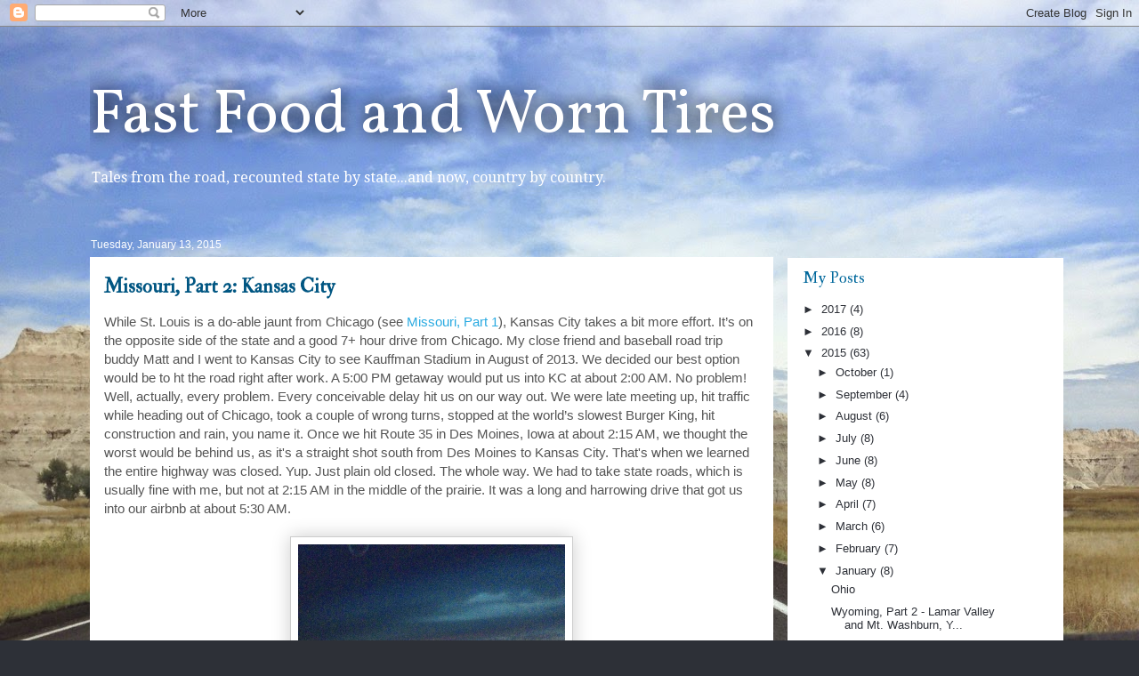

--- FILE ---
content_type: text/html; charset=UTF-8
request_url: https://www.fastfoodandworntires.com/2015/01/missouri-part-2-kansas-city.html
body_size: 18457
content:
<!DOCTYPE html>
<html class='v2' dir='ltr' lang='en'>
<head>
<link href='https://www.blogger.com/static/v1/widgets/335934321-css_bundle_v2.css' rel='stylesheet' type='text/css'/>
<meta content='width=1100' name='viewport'/>
<meta content='text/html; charset=UTF-8' http-equiv='Content-Type'/>
<meta content='blogger' name='generator'/>
<link href='https://www.fastfoodandworntires.com/favicon.ico' rel='icon' type='image/x-icon'/>
<link href='http://www.fastfoodandworntires.com/2015/01/missouri-part-2-kansas-city.html' rel='canonical'/>
<link rel="alternate" type="application/atom+xml" title="Fast Food and Worn Tires - Atom" href="https://www.fastfoodandworntires.com/feeds/posts/default" />
<link rel="alternate" type="application/rss+xml" title="Fast Food and Worn Tires - RSS" href="https://www.fastfoodandworntires.com/feeds/posts/default?alt=rss" />
<link rel="service.post" type="application/atom+xml" title="Fast Food and Worn Tires - Atom" href="https://www.blogger.com/feeds/368601240124786515/posts/default" />

<link rel="alternate" type="application/atom+xml" title="Fast Food and Worn Tires - Atom" href="https://www.fastfoodandworntires.com/feeds/1359168667787790762/comments/default" />
<!--Can't find substitution for tag [blog.ieCssRetrofitLinks]-->
<link href='https://blogger.googleusercontent.com/img/b/R29vZ2xl/AVvXsEgJq__CKnI11u4u__AdF8E2X3G5S4zMqcsVPdvg-g__lhfOY19MB_7MPyUvJF76R8h1o4kKr_Nzx_OY8LmYpOkJ4qjiTQIy457kzFKd87DcxlWc81Bo9PAMx9qzQpkG3zyk2EH-4IHu/s1600/IMG_2347.jpg' rel='image_src'/>
<meta content='http://www.fastfoodandworntires.com/2015/01/missouri-part-2-kansas-city.html' property='og:url'/>
<meta content='Missouri, Part 2: Kansas City' property='og:title'/>
<meta content='While St. Louis is a do-able jaunt from Chicago (see Missouri, Part 1 ), Kansas City takes a bit more effort. It’s on the opposite side of t...' property='og:description'/>
<meta content='https://blogger.googleusercontent.com/img/b/R29vZ2xl/AVvXsEgJq__CKnI11u4u__AdF8E2X3G5S4zMqcsVPdvg-g__lhfOY19MB_7MPyUvJF76R8h1o4kKr_Nzx_OY8LmYpOkJ4qjiTQIy457kzFKd87DcxlWc81Bo9PAMx9qzQpkG3zyk2EH-4IHu/w1200-h630-p-k-no-nu/IMG_2347.jpg' property='og:image'/>
<title>Fast Food and Worn Tires: Missouri, Part 2: Kansas City</title>
<style type='text/css'>@font-face{font-family:'Droid Serif';font-style:normal;font-weight:400;font-display:swap;src:url(//fonts.gstatic.com/s/droidserif/v20/tDbI2oqRg1oM3QBjjcaDkOr9rAXWGQyH.woff2)format('woff2');unicode-range:U+0000-00FF,U+0131,U+0152-0153,U+02BB-02BC,U+02C6,U+02DA,U+02DC,U+0304,U+0308,U+0329,U+2000-206F,U+20AC,U+2122,U+2191,U+2193,U+2212,U+2215,U+FEFF,U+FFFD;}@font-face{font-family:'IM Fell Double Pica';font-style:normal;font-weight:400;font-display:swap;src:url(//fonts.gstatic.com/s/imfelldoublepica/v14/3XF2EqMq_94s9PeKF7Fg4gOKINyMtZ8rf0O_UZxD2pw.woff2)format('woff2');unicode-range:U+0000-00FF,U+0131,U+0152-0153,U+02BB-02BC,U+02C6,U+02DA,U+02DC,U+0304,U+0308,U+0329,U+2000-206F,U+20AC,U+2122,U+2191,U+2193,U+2212,U+2215,U+FEFF,U+FFFD;}@font-face{font-family:'Vollkorn';font-style:normal;font-weight:400;font-display:swap;src:url(//fonts.gstatic.com/s/vollkorn/v30/0ybgGDoxxrvAnPhYGzMlQLzuMasz6Df2MHGeE2mcM7Xq3oA9NjE.woff2)format('woff2');unicode-range:U+0460-052F,U+1C80-1C8A,U+20B4,U+2DE0-2DFF,U+A640-A69F,U+FE2E-FE2F;}@font-face{font-family:'Vollkorn';font-style:normal;font-weight:400;font-display:swap;src:url(//fonts.gstatic.com/s/vollkorn/v30/0ybgGDoxxrvAnPhYGzMlQLzuMasz6Df2MHGeGmmcM7Xq3oA9NjE.woff2)format('woff2');unicode-range:U+0301,U+0400-045F,U+0490-0491,U+04B0-04B1,U+2116;}@font-face{font-family:'Vollkorn';font-style:normal;font-weight:400;font-display:swap;src:url(//fonts.gstatic.com/s/vollkorn/v30/0ybgGDoxxrvAnPhYGzMlQLzuMasz6Df2MHGeHWmcM7Xq3oA9NjE.woff2)format('woff2');unicode-range:U+0370-0377,U+037A-037F,U+0384-038A,U+038C,U+038E-03A1,U+03A3-03FF;}@font-face{font-family:'Vollkorn';font-style:normal;font-weight:400;font-display:swap;src:url(//fonts.gstatic.com/s/vollkorn/v30/0ybgGDoxxrvAnPhYGzMlQLzuMasz6Df2MHGeEWmcM7Xq3oA9NjE.woff2)format('woff2');unicode-range:U+0102-0103,U+0110-0111,U+0128-0129,U+0168-0169,U+01A0-01A1,U+01AF-01B0,U+0300-0301,U+0303-0304,U+0308-0309,U+0323,U+0329,U+1EA0-1EF9,U+20AB;}@font-face{font-family:'Vollkorn';font-style:normal;font-weight:400;font-display:swap;src:url(//fonts.gstatic.com/s/vollkorn/v30/0ybgGDoxxrvAnPhYGzMlQLzuMasz6Df2MHGeEGmcM7Xq3oA9NjE.woff2)format('woff2');unicode-range:U+0100-02BA,U+02BD-02C5,U+02C7-02CC,U+02CE-02D7,U+02DD-02FF,U+0304,U+0308,U+0329,U+1D00-1DBF,U+1E00-1E9F,U+1EF2-1EFF,U+2020,U+20A0-20AB,U+20AD-20C0,U+2113,U+2C60-2C7F,U+A720-A7FF;}@font-face{font-family:'Vollkorn';font-style:normal;font-weight:400;font-display:swap;src:url(//fonts.gstatic.com/s/vollkorn/v30/0ybgGDoxxrvAnPhYGzMlQLzuMasz6Df2MHGeHmmcM7Xq3oA9.woff2)format('woff2');unicode-range:U+0000-00FF,U+0131,U+0152-0153,U+02BB-02BC,U+02C6,U+02DA,U+02DC,U+0304,U+0308,U+0329,U+2000-206F,U+20AC,U+2122,U+2191,U+2193,U+2212,U+2215,U+FEFF,U+FFFD;}</style>
<style id='page-skin-1' type='text/css'><!--
/*
-----------------------------------------------
Blogger Template Style
Name:     Awesome Inc.
Designer: Tina Chen
URL:      tinachen.org
----------------------------------------------- */
/* Content
----------------------------------------------- */
body {
font: normal normal 15px Arial, Tahoma, Helvetica, FreeSans, sans-serif;
color: #2d3037;
background: #2d3037 url(//2.bp.blogspot.com/-aVJBawvZu8I/VF_ck1Wti4I/AAAAAAAAAwA/GiqRVpQN9aM/s1600/roadscape.jpg) no-repeat fixed top center;
}
html body .content-outer {
min-width: 0;
max-width: 100%;
width: 100%;
}
a:link {
text-decoration: none;
color: #29aae1;
}
a:visited {
text-decoration: none;
color: #015782;
}
a:hover {
text-decoration: underline;
color: #29aae1;
}
.body-fauxcolumn-outer .cap-top {
position: absolute;
z-index: 1;
height: 276px;
width: 100%;
background: transparent none repeat-x scroll top left;
_background-image: none;
}
/* Columns
----------------------------------------------- */
.content-inner {
padding: 0;
}
.header-inner .section {
margin: 0 16px;
}
.tabs-inner .section {
margin: 0 16px;
}
.main-inner {
padding-top: 55px;
}
.main-inner .column-center-inner,
.main-inner .column-left-inner,
.main-inner .column-right-inner {
padding: 0 5px;
}
*+html body .main-inner .column-center-inner {
margin-top: -55px;
}
#layout .main-inner .column-center-inner {
margin-top: 0;
}
/* Header
----------------------------------------------- */
.header-outer {
margin: 0 0 15px 0;
background: transparent none repeat scroll 0 0;
}
.Header h1 {
font: normal normal 70px Vollkorn;
color: #ffffff;
text-shadow: 0 0 20px #000000;
}
.Header h1 a {
color: #ffffff;
}
.Header .description {
font: normal normal 16px Droid Serif;
color: #ffffff;
}
.header-inner .Header .titlewrapper,
.header-inner .Header .descriptionwrapper {
padding-left: 0;
padding-right: 0;
margin-bottom: 0;
}
.header-inner .Header .titlewrapper {
padding-top: 22px;
}
/* Tabs
----------------------------------------------- */
.tabs-outer {
overflow: hidden;
position: relative;
background: #29aae1 url(//www.blogblog.com/1kt/awesomeinc/tabs_gradient_light.png) repeat scroll 0 0;
}
#layout .tabs-outer {
overflow: visible;
}
.tabs-cap-top, .tabs-cap-bottom {
position: absolute;
width: 100%;
border-top: 1px solid #2d3037;
}
.tabs-cap-bottom {
bottom: 0;
}
.tabs-inner .widget li a {
display: inline-block;
margin: 0;
padding: .6em 1.5em;
font: normal normal 13px Arial, Tahoma, Helvetica, FreeSans, sans-serif;
color: #ffffff;
border-top: 1px solid #2d3037;
border-bottom: 1px solid #2d3037;
border-left: 1px solid #2d3037;
height: 16px;
line-height: 16px;
}
.tabs-inner .widget li:last-child a {
border-right: 1px solid #2d3037;
}
.tabs-inner .widget li.selected a, .tabs-inner .widget li a:hover {
background: #01689c url(//www.blogblog.com/1kt/awesomeinc/tabs_gradient_light.png) repeat-x scroll 0 -100px;
color: #ffffff;
}
/* Headings
----------------------------------------------- */
h2 {
font: normal normal 18px IM Fell Double Pica;
color: #01689c;
}
/* Widgets
----------------------------------------------- */
.main-inner .section {
margin: 0 27px;
padding: 0;
}
.main-inner .column-left-outer,
.main-inner .column-right-outer {
margin-top: -3.3em;
}
#layout .main-inner .column-left-outer,
#layout .main-inner .column-right-outer {
margin-top: 0;
}
.main-inner .column-left-inner,
.main-inner .column-right-inner {
background: #ffffff none repeat 0 0;
-moz-box-shadow: 0 0 0 rgba(0, 0, 0, .2);
-webkit-box-shadow: 0 0 0 rgba(0, 0, 0, .2);
-goog-ms-box-shadow: 0 0 0 rgba(0, 0, 0, .2);
box-shadow: 0 0 0 rgba(0, 0, 0, .2);
-moz-border-radius: 0;
-webkit-border-radius: 0;
-goog-ms-border-radius: 0;
border-radius: 0;
}
#layout .main-inner .column-left-inner,
#layout .main-inner .column-right-inner {
margin-top: 0;
}
.sidebar .widget {
font: normal normal 13px Arial, Tahoma, Helvetica, FreeSans, sans-serif;
color: #626670;
}
.sidebar .widget a:link {
color: #2d3037;
}
.sidebar .widget a:visited {
color: #2d3037;
}
.sidebar .widget a:hover {
color: #2d3037;
}
.sidebar .widget h2 {
text-shadow: 0 0 20px #000000;
}
.main-inner .widget {
background-color: transparent;
border: 1px solid transparent;
padding: 0 0 15px;
margin: 20px -16px;
-moz-box-shadow: 0 0 0 rgba(0, 0, 0, .2);
-webkit-box-shadow: 0 0 0 rgba(0, 0, 0, .2);
-goog-ms-box-shadow: 0 0 0 rgba(0, 0, 0, .2);
box-shadow: 0 0 0 rgba(0, 0, 0, .2);
-moz-border-radius: 0;
-webkit-border-radius: 0;
-goog-ms-border-radius: 0;
border-radius: 0;
}
.main-inner .widget h2 {
margin: 0 -0;
padding: .6em 0 .5em;
border-bottom: 1px solid transparent;
}
.footer-inner .widget h2 {
padding: 0 0 .4em;
border-bottom: 1px solid transparent;
}
.main-inner .widget h2 + div, .footer-inner .widget h2 + div {
border-top: 0 solid transparent;
padding-top: 8px;
}
.main-inner .widget .widget-content {
margin: 0 -0;
padding: 7px 0 0;
}
.main-inner .widget ul, .main-inner .widget #ArchiveList ul.flat {
margin: -8px -15px 0;
padding: 0;
list-style: none;
}
.main-inner .widget #ArchiveList {
margin: -8px 0 0;
}
.main-inner .widget ul li, .main-inner .widget #ArchiveList ul.flat li {
padding: .5em 15px;
text-indent: 0;
color: #2d3037;
border-top: 0 solid transparent;
border-bottom: 1px solid transparent;
}
.main-inner .widget #ArchiveList ul li {
padding-top: .25em;
padding-bottom: .25em;
}
.main-inner .widget ul li:first-child, .main-inner .widget #ArchiveList ul.flat li:first-child {
border-top: none;
}
.main-inner .widget ul li:last-child, .main-inner .widget #ArchiveList ul.flat li:last-child {
border-bottom: none;
}
.post-body {
position: relative;
}
.main-inner .widget .post-body ul {
padding: 0 2.5em;
margin: .5em 0;
list-style: disc;
}
.main-inner .widget .post-body ul li {
padding: 0.25em 0;
margin-bottom: .25em;
color: #2d3037;
border: none;
}
.footer-inner .widget ul {
padding: 0;
list-style: none;
}
.widget .zippy {
color: #2d3037;
}
/* Posts
----------------------------------------------- */
body .main-inner .Blog {
padding: 0;
margin-bottom: 1em;
background-color: transparent;
border: none;
-moz-box-shadow: 0 0 0 rgba(0, 0, 0, 0);
-webkit-box-shadow: 0 0 0 rgba(0, 0, 0, 0);
-goog-ms-box-shadow: 0 0 0 rgba(0, 0, 0, 0);
box-shadow: 0 0 0 rgba(0, 0, 0, 0);
}
.main-inner .section:last-child .Blog:last-child {
padding: 0;
margin-bottom: 1em;
}
.main-inner .widget h2.date-header {
margin: 0 -15px 1px;
padding: 0 0 0 0;
font: normal normal 12px Arial, Tahoma, Helvetica, FreeSans, sans-serif;
color: #ffffff;
background: transparent none no-repeat fixed center center;
border-top: 0 solid transparent;
border-bottom: 1px solid transparent;
-moz-border-radius-topleft: 0;
-moz-border-radius-topright: 0;
-webkit-border-top-left-radius: 0;
-webkit-border-top-right-radius: 0;
border-top-left-radius: 0;
border-top-right-radius: 0;
position: absolute;
bottom: 100%;
left: 0;
text-shadow: 0 0 20px #000000;
}
.main-inner .widget h2.date-header span {
font: normal normal 12px Arial, Tahoma, Helvetica, FreeSans, sans-serif;
display: block;
padding: .5em 15px;
border-left: 0 solid transparent;
border-right: 0 solid transparent;
}
.date-outer {
position: relative;
margin: 55px 0 20px;
padding: 0 15px;
background-color: #ffffff;
border: 1px solid transparent;
-moz-box-shadow: 0 0 0 rgba(0, 0, 0, .2);
-webkit-box-shadow: 0 0 0 rgba(0, 0, 0, .2);
-goog-ms-box-shadow: 0 0 0 rgba(0, 0, 0, .2);
box-shadow: 0 0 0 rgba(0, 0, 0, .2);
-moz-border-radius: 0;
-webkit-border-radius: 0;
-goog-ms-border-radius: 0;
border-radius: 0;
}
.date-outer:first-child {
margin-top: 0;
}
.date-outer:last-child {
margin-bottom: 0;
-moz-border-radius-bottomleft: 0;
-moz-border-radius-bottomright: 0;
-webkit-border-bottom-left-radius: 0;
-webkit-border-bottom-right-radius: 0;
-goog-ms-border-bottom-left-radius: 0;
-goog-ms-border-bottom-right-radius: 0;
border-bottom-left-radius: 0;
border-bottom-right-radius: 0;
}
.date-posts {
margin: 0 -0;
padding: 0 0;
clear: both;
}
.post-outer, .inline-ad {
border-top: 1px solid #f58ce0;
margin: 0 -0;
padding: 15px 0;
}
.post-outer {
padding-bottom: 10px;
}
.post-outer:first-child {
padding-top: 10px;
border-top: none;
}
.post-outer:last-child, .inline-ad:last-child {
border-bottom: none;
}
.post-body {
position: relative;
}
.post-body img {
padding: 8px;
background: #ffffff;
border: 1px solid #cccccc;
-moz-box-shadow: 0 0 20px rgba(0, 0, 0, .2);
-webkit-box-shadow: 0 0 20px rgba(0, 0, 0, .2);
box-shadow: 0 0 20px rgba(0, 0, 0, .2);
-moz-border-radius: 0;
-webkit-border-radius: 0;
border-radius: 0;
}
h3.post-title, h4 {
font: normal bold 22px IM Fell Double Pica;
color: #005682;
}
h3.post-title a {
font: normal bold 22px IM Fell Double Pica;
color: #005682;
}
h3.post-title a:hover {
color: #29aae1;
text-decoration: underline;
}
.post-header {
margin: 0 0 1em;
}
.post-body {
line-height: 1.4;
}
.post-outer h2 {
color: #2d3037;
}
.post-footer {
margin: 1.5em 0 0;
}
#blog-pager {
padding: 15px;
font-size: 120%;
background-color: transparent;
border: 1px solid transparent;
-moz-box-shadow: 0 0 0 rgba(0, 0, 0, .2);
-webkit-box-shadow: 0 0 0 rgba(0, 0, 0, .2);
-goog-ms-box-shadow: 0 0 0 rgba(0, 0, 0, .2);
box-shadow: 0 0 0 rgba(0, 0, 0, .2);
-moz-border-radius: 0;
-webkit-border-radius: 0;
-goog-ms-border-radius: 0;
border-radius: 0;
-moz-border-radius-topleft: 0;
-moz-border-radius-topright: 0;
-webkit-border-top-left-radius: 0;
-webkit-border-top-right-radius: 0;
-goog-ms-border-top-left-radius: 0;
-goog-ms-border-top-right-radius: 0;
border-top-left-radius: 0;
border-top-right-radius-topright: 0;
margin-top: 0;
}
.blog-feeds, .post-feeds {
margin: 1em 0;
text-align: center;
color: #ffffff;
}
.blog-feeds a, .post-feeds a {
color: #01689c;
}
.blog-feeds a:visited, .post-feeds a:visited {
color: #015782;
}
.blog-feeds a:hover, .post-feeds a:hover {
color: #29aae1;
}
.post-outer .comments {
margin-top: 2em;
}
/* Comments
----------------------------------------------- */
.comments .comments-content .icon.blog-author {
background-repeat: no-repeat;
background-image: url([data-uri]);
}
.comments .comments-content .loadmore a {
border-top: 1px solid #2d3037;
border-bottom: 1px solid #2d3037;
}
.comments .continue {
border-top: 2px solid #2d3037;
}
/* Footer
----------------------------------------------- */
.footer-outer {
margin: -0 0 -1px;
padding: 0 0 0;
color: #ffffff;
overflow: hidden;
}
.footer-fauxborder-left {
border-top: 1px solid transparent;
background: transparent none repeat scroll 0 0;
-moz-box-shadow: 0 0 0 rgba(0, 0, 0, .2);
-webkit-box-shadow: 0 0 0 rgba(0, 0, 0, .2);
-goog-ms-box-shadow: 0 0 0 rgba(0, 0, 0, .2);
box-shadow: 0 0 0 rgba(0, 0, 0, .2);
margin: 0 -0;
}
/* Mobile
----------------------------------------------- */
body.mobile {
background-size: auto;
}
.mobile .body-fauxcolumn-outer {
background: transparent none repeat scroll top left;
}
*+html body.mobile .main-inner .column-center-inner {
margin-top: 0;
}
.mobile .main-inner .widget {
padding: 0 0 15px;
}
.mobile .main-inner .widget h2 + div,
.mobile .footer-inner .widget h2 + div {
border-top: none;
padding-top: 0;
}
.mobile .footer-inner .widget h2 {
padding: 0.5em 0;
border-bottom: none;
}
.mobile .main-inner .widget .widget-content {
margin: 0;
padding: 7px 0 0;
}
.mobile .main-inner .widget ul,
.mobile .main-inner .widget #ArchiveList ul.flat {
margin: 0 -15px 0;
}
.mobile .main-inner .widget h2.date-header {
left: 0;
}
.mobile .date-header span {
padding: 0.4em 0;
}
.mobile .date-outer:first-child {
margin-bottom: 0;
border: 1px solid transparent;
-moz-border-radius-topleft: 0;
-moz-border-radius-topright: 0;
-webkit-border-top-left-radius: 0;
-webkit-border-top-right-radius: 0;
-goog-ms-border-top-left-radius: 0;
-goog-ms-border-top-right-radius: 0;
border-top-left-radius: 0;
border-top-right-radius: 0;
}
.mobile .date-outer {
border-color: transparent;
border-width: 0 1px 1px;
}
.mobile .date-outer:last-child {
margin-bottom: 0;
}
.mobile .main-inner {
padding: 0;
}
.mobile .header-inner .section {
margin: 0;
}
.mobile .post-outer, .mobile .inline-ad {
padding: 5px 0;
}
.mobile .tabs-inner .section {
margin: 0 10px;
}
.mobile .main-inner .widget h2 {
margin: 0;
padding: 0;
}
.mobile .main-inner .widget h2.date-header span {
padding: 0;
}
.mobile .main-inner .widget .widget-content {
margin: 0;
padding: 7px 0 0;
}
.mobile #blog-pager {
border: 1px solid transparent;
background: transparent none repeat scroll 0 0;
}
.mobile .main-inner .column-left-inner,
.mobile .main-inner .column-right-inner {
background: #ffffff none repeat 0 0;
-moz-box-shadow: none;
-webkit-box-shadow: none;
-goog-ms-box-shadow: none;
box-shadow: none;
}
.mobile .date-posts {
margin: 0;
padding: 0;
}
.mobile .footer-fauxborder-left {
margin: 0;
border-top: inherit;
}
.mobile .main-inner .section:last-child .Blog:last-child {
margin-bottom: 0;
}
.mobile-index-contents {
color: #2d3037;
}
.mobile .mobile-link-button {
background: #29aae1 url(//www.blogblog.com/1kt/awesomeinc/tabs_gradient_light.png) repeat scroll 0 0;
}
.mobile-link-button a:link, .mobile-link-button a:visited {
color: #ffffff;
}
.mobile .tabs-inner .PageList .widget-content {
background: transparent;
border-top: 1px solid;
border-color: #2d3037;
color: #ffffff;
}
.mobile .tabs-inner .PageList .widget-content .pagelist-arrow {
border-left: 1px solid #2d3037;
}
.date-header, .sidebar .widget h2 {
text-shadow: none !important;
}
.sidebar {
margin-top:50px !important}
.post-body {
color: #555555;
}
.title {
margin-top: 30px;
}
.twitter-tweet {
position: center;
}
--></style>
<style id='template-skin-1' type='text/css'><!--
body {
min-width: 1110px;
}
.content-outer, .content-fauxcolumn-outer, .region-inner {
min-width: 1110px;
max-width: 1110px;
_width: 1110px;
}
.main-inner .columns {
padding-left: 0;
padding-right: 310px;
}
.main-inner .fauxcolumn-center-outer {
left: 0;
right: 310px;
/* IE6 does not respect left and right together */
_width: expression(this.parentNode.offsetWidth -
parseInt("0") -
parseInt("310px") + 'px');
}
.main-inner .fauxcolumn-left-outer {
width: 0;
}
.main-inner .fauxcolumn-right-outer {
width: 310px;
}
.main-inner .column-left-outer {
width: 0;
right: 100%;
margin-left: -0;
}
.main-inner .column-right-outer {
width: 310px;
margin-right: -310px;
}
#layout {
min-width: 0;
}
#layout .content-outer {
min-width: 0;
width: 800px;
}
#layout .region-inner {
min-width: 0;
width: auto;
}
body#layout div.add_widget {
padding: 8px;
}
body#layout div.add_widget a {
margin-left: 32px;
}
--></style>
<style>
    body {background-image:url(\/\/2.bp.blogspot.com\/-aVJBawvZu8I\/VF_ck1Wti4I\/AAAAAAAAAwA\/GiqRVpQN9aM\/s1600\/roadscape.jpg);}
    
@media (max-width: 200px) { body {background-image:url(\/\/2.bp.blogspot.com\/-aVJBawvZu8I\/VF_ck1Wti4I\/AAAAAAAAAwA\/GiqRVpQN9aM\/w200\/roadscape.jpg);}}
@media (max-width: 400px) and (min-width: 201px) { body {background-image:url(\/\/2.bp.blogspot.com\/-aVJBawvZu8I\/VF_ck1Wti4I\/AAAAAAAAAwA\/GiqRVpQN9aM\/w400\/roadscape.jpg);}}
@media (max-width: 800px) and (min-width: 401px) { body {background-image:url(\/\/2.bp.blogspot.com\/-aVJBawvZu8I\/VF_ck1Wti4I\/AAAAAAAAAwA\/GiqRVpQN9aM\/w800\/roadscape.jpg);}}
@media (max-width: 1200px) and (min-width: 801px) { body {background-image:url(\/\/2.bp.blogspot.com\/-aVJBawvZu8I\/VF_ck1Wti4I\/AAAAAAAAAwA\/GiqRVpQN9aM\/w1200\/roadscape.jpg);}}
/* Last tag covers anything over one higher than the previous max-size cap. */
@media (min-width: 1201px) { body {background-image:url(\/\/2.bp.blogspot.com\/-aVJBawvZu8I\/VF_ck1Wti4I\/AAAAAAAAAwA\/GiqRVpQN9aM\/w1600\/roadscape.jpg);}}
  </style>
<link href='https://www.blogger.com/dyn-css/authorization.css?targetBlogID=368601240124786515&amp;zx=28d6cfec-b3b1-4861-b5bb-d721d8d2a52f' media='none' onload='if(media!=&#39;all&#39;)media=&#39;all&#39;' rel='stylesheet'/><noscript><link href='https://www.blogger.com/dyn-css/authorization.css?targetBlogID=368601240124786515&amp;zx=28d6cfec-b3b1-4861-b5bb-d721d8d2a52f' rel='stylesheet'/></noscript>
<meta name='google-adsense-platform-account' content='ca-host-pub-1556223355139109'/>
<meta name='google-adsense-platform-domain' content='blogspot.com'/>

<!-- data-ad-client=ca-pub-5999263900530459 -->

</head>
<body class='loading variant-icy'>
<div class='navbar section' id='navbar' name='Navbar'><div class='widget Navbar' data-version='1' id='Navbar1'><script type="text/javascript">
    function setAttributeOnload(object, attribute, val) {
      if(window.addEventListener) {
        window.addEventListener('load',
          function(){ object[attribute] = val; }, false);
      } else {
        window.attachEvent('onload', function(){ object[attribute] = val; });
      }
    }
  </script>
<div id="navbar-iframe-container"></div>
<script type="text/javascript" src="https://apis.google.com/js/platform.js"></script>
<script type="text/javascript">
      gapi.load("gapi.iframes:gapi.iframes.style.bubble", function() {
        if (gapi.iframes && gapi.iframes.getContext) {
          gapi.iframes.getContext().openChild({
              url: 'https://www.blogger.com/navbar/368601240124786515?po\x3d1359168667787790762\x26origin\x3dhttps://www.fastfoodandworntires.com',
              where: document.getElementById("navbar-iframe-container"),
              id: "navbar-iframe"
          });
        }
      });
    </script><script type="text/javascript">
(function() {
var script = document.createElement('script');
script.type = 'text/javascript';
script.src = '//pagead2.googlesyndication.com/pagead/js/google_top_exp.js';
var head = document.getElementsByTagName('head')[0];
if (head) {
head.appendChild(script);
}})();
</script>
</div></div>
<div class='body-fauxcolumns'>
<div class='fauxcolumn-outer body-fauxcolumn-outer'>
<div class='cap-top'>
<div class='cap-left'></div>
<div class='cap-right'></div>
</div>
<div class='fauxborder-left'>
<div class='fauxborder-right'></div>
<div class='fauxcolumn-inner'>
</div>
</div>
<div class='cap-bottom'>
<div class='cap-left'></div>
<div class='cap-right'></div>
</div>
</div>
</div>
<div class='content'>
<div class='content-fauxcolumns'>
<div class='fauxcolumn-outer content-fauxcolumn-outer'>
<div class='cap-top'>
<div class='cap-left'></div>
<div class='cap-right'></div>
</div>
<div class='fauxborder-left'>
<div class='fauxborder-right'></div>
<div class='fauxcolumn-inner'>
</div>
</div>
<div class='cap-bottom'>
<div class='cap-left'></div>
<div class='cap-right'></div>
</div>
</div>
</div>
<div class='content-outer'>
<div class='content-cap-top cap-top'>
<div class='cap-left'></div>
<div class='cap-right'></div>
</div>
<div class='fauxborder-left content-fauxborder-left'>
<div class='fauxborder-right content-fauxborder-right'></div>
<div class='content-inner'>
<header>
<div class='header-outer'>
<div class='header-cap-top cap-top'>
<div class='cap-left'></div>
<div class='cap-right'></div>
</div>
<div class='fauxborder-left header-fauxborder-left'>
<div class='fauxborder-right header-fauxborder-right'></div>
<div class='region-inner header-inner'>
<div class='header section' id='header' name='Header'><div class='widget Header' data-version='1' id='Header1'>
<div id='header-inner'>
<div class='titlewrapper'>
<h1 class='title'>
<a href='https://www.fastfoodandworntires.com/'>
Fast Food and Worn Tires
</a>
</h1>
</div>
<div class='descriptionwrapper'>
<p class='description'><span>Tales from the road, recounted state by state...and now, country by country.</span></p>
</div>
</div>
</div></div>
</div>
</div>
<div class='header-cap-bottom cap-bottom'>
<div class='cap-left'></div>
<div class='cap-right'></div>
</div>
</div>
</header>
<div class='tabs-outer'>
<div class='tabs-cap-top cap-top'>
<div class='cap-left'></div>
<div class='cap-right'></div>
</div>
<div class='fauxborder-left tabs-fauxborder-left'>
<div class='fauxborder-right tabs-fauxborder-right'></div>
<div class='region-inner tabs-inner'>
<div class='tabs no-items section' id='crosscol' name='Cross-Column'></div>
<div class='tabs no-items section' id='crosscol-overflow' name='Cross-Column 2'></div>
</div>
</div>
<div class='tabs-cap-bottom cap-bottom'>
<div class='cap-left'></div>
<div class='cap-right'></div>
</div>
</div>
<div class='main-outer'>
<div class='main-cap-top cap-top'>
<div class='cap-left'></div>
<div class='cap-right'></div>
</div>
<div class='fauxborder-left main-fauxborder-left'>
<div class='fauxborder-right main-fauxborder-right'></div>
<div class='region-inner main-inner'>
<div class='columns fauxcolumns'>
<div class='fauxcolumn-outer fauxcolumn-center-outer'>
<div class='cap-top'>
<div class='cap-left'></div>
<div class='cap-right'></div>
</div>
<div class='fauxborder-left'>
<div class='fauxborder-right'></div>
<div class='fauxcolumn-inner'>
</div>
</div>
<div class='cap-bottom'>
<div class='cap-left'></div>
<div class='cap-right'></div>
</div>
</div>
<div class='fauxcolumn-outer fauxcolumn-left-outer'>
<div class='cap-top'>
<div class='cap-left'></div>
<div class='cap-right'></div>
</div>
<div class='fauxborder-left'>
<div class='fauxborder-right'></div>
<div class='fauxcolumn-inner'>
</div>
</div>
<div class='cap-bottom'>
<div class='cap-left'></div>
<div class='cap-right'></div>
</div>
</div>
<div class='fauxcolumn-outer fauxcolumn-right-outer'>
<div class='cap-top'>
<div class='cap-left'></div>
<div class='cap-right'></div>
</div>
<div class='fauxborder-left'>
<div class='fauxborder-right'></div>
<div class='fauxcolumn-inner'>
</div>
</div>
<div class='cap-bottom'>
<div class='cap-left'></div>
<div class='cap-right'></div>
</div>
</div>
<!-- corrects IE6 width calculation -->
<div class='columns-inner'>
<div class='column-center-outer'>
<div class='column-center-inner'>
<div class='main section' id='main' name='Main'><div class='widget Blog' data-version='1' id='Blog1'>
<div class='blog-posts hfeed'>

          <div class="date-outer">
        
<h2 class='date-header'><span>Tuesday, January 13, 2015</span></h2>

          <div class="date-posts">
        
<div class='post-outer'>
<div class='post hentry uncustomized-post-template' itemprop='blogPost' itemscope='itemscope' itemtype='http://schema.org/BlogPosting'>
<meta content='https://blogger.googleusercontent.com/img/b/R29vZ2xl/AVvXsEgJq__CKnI11u4u__AdF8E2X3G5S4zMqcsVPdvg-g__lhfOY19MB_7MPyUvJF76R8h1o4kKr_Nzx_OY8LmYpOkJ4qjiTQIy457kzFKd87DcxlWc81Bo9PAMx9qzQpkG3zyk2EH-4IHu/s1600/IMG_2347.jpg' itemprop='image_url'/>
<meta content='368601240124786515' itemprop='blogId'/>
<meta content='1359168667787790762' itemprop='postId'/>
<a name='1359168667787790762'></a>
<h3 class='post-title entry-title' itemprop='name'>
Missouri, Part 2: Kansas City
</h3>
<div class='post-header'>
<div class='post-header-line-1'></div>
</div>
<div class='post-body entry-content' id='post-body-1359168667787790762' itemprop='description articleBody'>
While St. Louis is a do-able jaunt from Chicago (see <a href="http://www.fastfoodandworntires.com/2015/01/missouri-part-1-st-louis.html">Missouri, Part 1</a>), Kansas City takes a bit more effort. It&#8217;s on the opposite side of the state and a good 7+ hour drive from Chicago. My close friend and baseball road trip buddy Matt and I went to Kansas City to see Kauffman Stadium in August of 2013. We decided our best option would be to ht the road right after work. A 5:00 PM getaway would put us into KC at about 2:00 AM. No problem! Well, actually, every problem. Every conceivable delay hit us on our way out. We were late meeting up, hit traffic while heading out of Chicago, took a couple of wrong turns, stopped at the world&#8217;s slowest Burger King, hit construction and rain, you name it. Once we hit Route 35 in Des Moines, Iowa at about 2:15 AM, we thought the worst would be behind us, as it's a straight shot south from Des Moines to Kansas City. That's when we learned the entire highway was closed. Yup. Just plain old closed. The whole way. We had to take state roads, which is usually fine with me, but not at 2:15 AM in the middle of the prairie. It was a long and harrowing drive that got us into our airbnb at about 5:30 AM.<br />
<div class="p2">
<span class="s1"></span><br /></div>
<div class="separator" style="clear: both; text-align: center;">
<a href="https://blogger.googleusercontent.com/img/b/R29vZ2xl/AVvXsEgJq__CKnI11u4u__AdF8E2X3G5S4zMqcsVPdvg-g__lhfOY19MB_7MPyUvJF76R8h1o4kKr_Nzx_OY8LmYpOkJ4qjiTQIy457kzFKd87DcxlWc81Bo9PAMx9qzQpkG3zyk2EH-4IHu/s1600/IMG_2347.jpg" imageanchor="1" style="margin-left: 1em; margin-right: 1em;"><img border="0" height="400" src="https://blogger.googleusercontent.com/img/b/R29vZ2xl/AVvXsEgJq__CKnI11u4u__AdF8E2X3G5S4zMqcsVPdvg-g__lhfOY19MB_7MPyUvJF76R8h1o4kKr_Nzx_OY8LmYpOkJ4qjiTQIy457kzFKd87DcxlWc81Bo9PAMx9qzQpkG3zyk2EH-4IHu/s1600/IMG_2347.jpg" width="300" /></a></div>
<div class="separator" style="clear: both; text-align: center;">
<br /></div>
<div class="separator" style="clear: both;">
The one highlight of the ride out was an epic stop at the Kum and Go gas station, where Matt, a vegan, went ballistic on the junk food. Part of his haul was a collection of fan-created Lays potato chips. They took some of the sting out of an otherwise very rough ride.&nbsp;</div>
<div class="separator" style="clear: both; text-align: center;">
<br /></div>
<div class="separator" style="clear: both; text-align: center;">
<br /></div>
<div class="separator" style="clear: both; text-align: center;">
<a href="https://blogger.googleusercontent.com/img/b/R29vZ2xl/AVvXsEgKoSMazrDEqqo3G4PohaQfVUzsoLj4xeO-_xsN8ih0ftUXyE4mk7L8pdWRqPl1caCdG_QKBX9QoSEvYe9S9aq0d-gkQmZPosrxsJqmzcWMWTyoEi8CCW001QF4gQe6qyobY-Lm-IOj/s1600/IMG_2364.jpg" imageanchor="1" style="margin-left: 1em; margin-right: 1em;"><img border="0" height="300" src="https://blogger.googleusercontent.com/img/b/R29vZ2xl/AVvXsEgKoSMazrDEqqo3G4PohaQfVUzsoLj4xeO-_xsN8ih0ftUXyE4mk7L8pdWRqPl1caCdG_QKBX9QoSEvYe9S9aq0d-gkQmZPosrxsJqmzcWMWTyoEi8CCW001QF4gQe6qyobY-Lm-IOj/s1600/IMG_2364.jpg" width="400" /></a></div>
<div class="separator" style="clear: both; text-align: center;">
<br /></div>
<div class="p1">
<span class="s1">We got a full view of our swanky airbnb the next morning. &nbsp;</span></div>
<div class="p2">
<span class="s1"></span><br /></div>
<div class="separator" style="clear: both; text-align: center;">
<a href="https://blogger.googleusercontent.com/img/b/R29vZ2xl/AVvXsEhncwRzeB09HaqEq3XuyahxlIofxuOk4afsC6zR1zXNMgNc2EHOk6ciy4hy5pfCUzaDKxc4RnuqZFADqkhaxO5tSg7LO0mBS3eMtH2VJHYrjYQtNQg8hfv9cvALDGAZ0RxMlmvz5caf/s1600/IMG_2383.jpg" imageanchor="1" style="margin-left: 1em; margin-right: 1em;"><img border="0" height="400" src="https://blogger.googleusercontent.com/img/b/R29vZ2xl/AVvXsEhncwRzeB09HaqEq3XuyahxlIofxuOk4afsC6zR1zXNMgNc2EHOk6ciy4hy5pfCUzaDKxc4RnuqZFADqkhaxO5tSg7LO0mBS3eMtH2VJHYrjYQtNQg8hfv9cvALDGAZ0RxMlmvz5caf/s1600/IMG_2383.jpg" width="300" /></a></div>
<div class="p2">
<br />
<span class="s1"></span></div>
<div class="p1">
<span class="s1">After some much needed rest, we went out to explore the city for a bit. The first thing we saw was a fountain. In total we saw 314,978 fountains. Ok, that might be a bit of an exaggeration but you can definitely say they overdid it on the fountains. After fountain-hopping, we ended up in the neighborhood of Westport, a fun area where we poked around some thrift shops and bars and marveled at the vibrant neighborhood decorations.&nbsp;</span></div>
<div class="p2">
<br />
<span class="s1"></span></div>
<div class="separator" style="clear: both; text-align: center;">
<a href="https://blogger.googleusercontent.com/img/b/R29vZ2xl/AVvXsEg__Wn_Hs4LMfDnnb_kJz_nUl2stzxJo_BNP9ERcl6n57FrZnimoUyPucqy6VmQt-a-SwbTZHptVn85LM1eRc4muVwhEwb-uil4XtG7itSgje9MrkiYxJYVu8MVEzAvq2nD-YlJSTIO/s1600/IMG_2398.jpg" imageanchor="1" style="margin-left: 1em; margin-right: 1em;"><img border="0" height="400" src="https://blogger.googleusercontent.com/img/b/R29vZ2xl/AVvXsEg__Wn_Hs4LMfDnnb_kJz_nUl2stzxJo_BNP9ERcl6n57FrZnimoUyPucqy6VmQt-a-SwbTZHptVn85LM1eRc4muVwhEwb-uil4XtG7itSgje9MrkiYxJYVu8MVEzAvq2nD-YlJSTIO/s1600/IMG_2398.jpg" width="300" /></a></div>
<div class="p2">
<br /></div>
<div class="p2">
Eventually it was time to head out to the stadium for the first of two nights of games between the Kansas City Royals and the Boston Red Sox. One must drive to this stadium as it&#8217;s fairly far away from the city. That&#8217;s about the only negative thing I can say about Kauffman Stadium. Everything else is top notch! It&#8217;s actually the 5th oldest stadium in existence right now, but renovations in 2006 revived the stadium and&nbsp;made it a late but sterling addition to the stable of neoclassical stadiums. (Neoclassical is roughly defined as a stadium paying homage to baseball&#8217;s past charm while still offering modern amenities and features).&nbsp;</div>
<div class="p2">
<span class="s1"></span><br /></div>
<div class="separator" style="clear: both; text-align: center;">
<a href="https://blogger.googleusercontent.com/img/b/R29vZ2xl/AVvXsEiCW-54UXp0Hsm3B7geqSKrdfdWDAABt9q1NPp57unEyRlCfdDKa3UobqKVfPJVeVLCtdlMPBYZ_Xy63pN49otwmnqathYUrfYGWGZeZ4s9NQFyPSNkjEYPm6uDiFIbwU2wd0fTp-4x/s1600/IMG_2428.jpg" imageanchor="1" style="margin-left: 1em; margin-right: 1em;"><img border="0" height="480" src="https://blogger.googleusercontent.com/img/b/R29vZ2xl/AVvXsEiCW-54UXp0Hsm3B7geqSKrdfdWDAABt9q1NPp57unEyRlCfdDKa3UobqKVfPJVeVLCtdlMPBYZ_Xy63pN49otwmnqathYUrfYGWGZeZ4s9NQFyPSNkjEYPm6uDiFIbwU2wd0fTp-4x/s1600/IMG_2428.jpg" width="640" /></a></div>
<div class="p2">
<span class="s1"></span><br /></div>
<div class="p2">
The large crowned scoreboad is iconic, and looks great with the new HD screen.&nbsp;Patrons can walk anywhere in&nbsp;the stadium, which gives you access to attractions like the fountains in right field, the bar in left center, and the Royals Hall of Fame in far left field. The HOF is small but cool, mixing traditional&nbsp;memorabilia with exhibits like every promotional&nbsp;bubblehead they&#8217;ve ever given out and a computer sim that allows you to create your own baseball stadium.&nbsp;<span class="s1"></span></div>
<div class="p2">
<span class="s1"></span><br /></div>
<div class="separator" style="clear: both; text-align: center;">
<a href="https://blogger.googleusercontent.com/img/b/R29vZ2xl/AVvXsEjWXFuoEMrM78fYqchXuGPU9mpL1XOlEStFV70-J8sGey5C2yyiHVSyPl9z4XKVY1-nR0e_aJCZV5p00aL1GAZGbvp9_kcPN9LJ4tdtIsJlnmIpU044TToLCxLNnwQ-tF3hymQSxnRi/s1600/IMG_2495.jpg" imageanchor="1" style="margin-left: 1em; margin-right: 1em;"><img border="0" height="400" src="https://blogger.googleusercontent.com/img/b/R29vZ2xl/AVvXsEjWXFuoEMrM78fYqchXuGPU9mpL1XOlEStFV70-J8sGey5C2yyiHVSyPl9z4XKVY1-nR0e_aJCZV5p00aL1GAZGbvp9_kcPN9LJ4tdtIsJlnmIpU044TToLCxLNnwQ-tF3hymQSxnRi/s1600/IMG_2495.jpg" width="300" /></a></div>
<div class="p2">
<span class="s1"></span><br /></div>
<table align="center" cellpadding="0" cellspacing="0" class="tr-caption-container" style="margin-left: auto; margin-right: auto; text-align: center;"><tbody>
<tr><td><a href="https://blogger.googleusercontent.com/img/b/R29vZ2xl/AVvXsEgLTEkhwcRQ0H3f3DfPr6r9ljzItmlQ1GS1LwF8lmD21QIpPY9X_aT8dOeOgfQgP5AdqFVJDaATUJdt7SzEYRDwii4FSebn53ARcvDHfcw8vVNBeg2_wtP8eqHcltPshAVL0XgTZLd7/s1600/IMG_2500.jpg" imageanchor="1" style="margin-left: auto; margin-right: auto;"><img border="0" height="356" src="https://blogger.googleusercontent.com/img/b/R29vZ2xl/AVvXsEgLTEkhwcRQ0H3f3DfPr6r9ljzItmlQ1GS1LwF8lmD21QIpPY9X_aT8dOeOgfQgP5AdqFVJDaATUJdt7SzEYRDwii4FSebn53ARcvDHfcw8vVNBeg2_wtP8eqHcltPshAVL0XgTZLd7/s1600/IMG_2500.jpg" width="640" /></a></td></tr>
<tr><td class="tr-caption" style="font-size: 12.7272720336914px;">My stadium. The roof is retractable.&nbsp;</td></tr>
</tbody></table>
<table align="center" cellpadding="0" cellspacing="0" class="tr-caption-container" style="margin-left: auto; margin-right: auto; text-align: center;"><tbody>
<tr><td><a href="https://blogger.googleusercontent.com/img/b/R29vZ2xl/AVvXsEg4-fXiGjWC137qk_vjyenXmWebA2bOgj-Tg6ECNCHLCvY_qNt2ODdDCOS0xxWBzNkHoXdZwDp-gRxsAx7OCzQWq5Aaw7LG6To0_9lsJ9Wqka_EsGCMGY-h9x9uZ1v_GR5R0bzWBeYc/s1600/IMG_2502.jpg" imageanchor="1" style="margin-left: auto; margin-right: auto;"><img border="0" height="356" src="https://blogger.googleusercontent.com/img/b/R29vZ2xl/AVvXsEg4-fXiGjWC137qk_vjyenXmWebA2bOgj-Tg6ECNCHLCvY_qNt2ODdDCOS0xxWBzNkHoXdZwDp-gRxsAx7OCzQWq5Aaw7LG6To0_9lsJ9Wqka_EsGCMGY-h9x9uZ1v_GR5R0bzWBeYc/s1600/IMG_2502.jpg" width="640" /></a></td></tr>
<tr><td class="tr-caption" style="font-size: 12.7272720336914px;">Matt's Kauffman-inspired stadium</td></tr>
</tbody></table>
<div class="p2">
The stadium has many charms, but my favorite part was the enjoyment of what is, in my opinion, the best ballpark food in all of baseball: the Pulled Pork Mac N&#8217; Jack Sausage. This&nbsp;spicy sausage is&nbsp;covered with pulled pork, mac and cheese, bacon and chives, and fits in perfectly and deliciously&nbsp;with the bun, which somehow held together as I devoured it. A trip to the ballpark is worth it for this meal alone. In fact, I was going to try something else&nbsp;during night&nbsp;two, but ended up going right back to&nbsp;the Mac N&#8217;Jack.<br />
<span class="s1"></span></div>
<div class="p2">
<span class="s1"></span></div>
<div class="p2">
<span class="s1"></span><br /></div>
<div class="separator" style="clear: both; text-align: center;">
<a href="https://blogger.googleusercontent.com/img/b/R29vZ2xl/AVvXsEhBR83TYA5WQIlWgONGWpbSq1FAaNQ_bJmU4o9ZedhKZ4jEFhX8Spa4Q6C3pgezSwS7zOfBWiXvsPHbo1Aqa7U4ILo5GNQCLkwWzCKgvM20mLaHTX0Krk1-m3wrgpJE0JS90zPThUg5/s1600/IMG_2503.jpg" imageanchor="1" style="margin-left: 1em; margin-right: 1em;"><img border="0" height="400" src="https://blogger.googleusercontent.com/img/b/R29vZ2xl/AVvXsEhBR83TYA5WQIlWgONGWpbSq1FAaNQ_bJmU4o9ZedhKZ4jEFhX8Spa4Q6C3pgezSwS7zOfBWiXvsPHbo1Aqa7U4ILo5GNQCLkwWzCKgvM20mLaHTX0Krk1-m3wrgpJE0JS90zPThUg5/s1600/IMG_2503.jpg" width="300" /></a></div>
<div class="p2">
<span class="s1"></span><br /></div>
<div class="p2">
I&#8217;m sorry to report the Red Sox lost that night to a promising and budding Royals team. This sorrow was quickly erased by a marvelous fireworks show after&nbsp;the game<br />
<span class="s1"></span></div>
<div class="p2">
<span class="s1"></span><br /></div>
<div class="separator" style="clear: both; text-align: center;">
<a href="https://blogger.googleusercontent.com/img/b/R29vZ2xl/AVvXsEhDCtgPQdX0egdq17NK8nnNEbU9BZlAtGXA8hzn2ln_HXvMP-dcqNZDlHI3tnGFkA4uIOWE0jFX5sHxHtEZhHGx1w7UDcMoSVwTf_C4STcVWMiCAqbWw-f-wrYfLNB5HWVFZIqj9c-c/s1600/IMG_2463.jpg" imageanchor="1" style="margin-left: 1em; margin-right: 1em;"><img border="0" height="400" src="https://blogger.googleusercontent.com/img/b/R29vZ2xl/AVvXsEhDCtgPQdX0egdq17NK8nnNEbU9BZlAtGXA8hzn2ln_HXvMP-dcqNZDlHI3tnGFkA4uIOWE0jFX5sHxHtEZhHGx1w7UDcMoSVwTf_C4STcVWMiCAqbWw-f-wrYfLNB5HWVFZIqj9c-c/s1600/IMG_2463.jpg" width="300" /></a></div>
<div class="p2">
<span class="s1"></span><br /></div>
<div class="p2">
Of note: The Red Sox&nbsp;won the second game, 5-3.&nbsp;<span class="s1"></span></div>
<div class="p2">
<span class="s1"></span><br /></div>
<div class="p1">
<span class="s1">While in KC, one must sample the BBQ. KC&#8217;s best BBQ is in a gas&nbsp;station. Yup. It is fully adjoined to a gas station. It&#8217;s called <a href="http://www.joeskc.com/">Oklahoma Joe's</a> and if the gas station bit scares you off, the other thing you need to know is that people wait in line for hours for this food. We waited for an hour and a half, but had a lovely chat with some Royals fans in line, which made all&nbsp;the difference. I got the Z-Man sandwich and my vegan friend ordered the burnt ends (to Matt&#8217;s credit, he knows when to break his vegan promises, and this was one of those times).&nbsp;</span></div>
<div class="p2">
<span class="s1"></span><br /></div>
<table align="center" cellpadding="0" cellspacing="0" class="tr-caption-container" style="margin-left: auto; margin-right: auto; text-align: center;"><tbody>
<tr><td><a href="https://blogger.googleusercontent.com/img/b/R29vZ2xl/AVvXsEjvSKVAhAytGQboPdOMf6dExbWA4pWi07e-aXFibSAgnVYmVZNxyn8FnxqfrCfiDaBCQYE7SFBeNrLaIyp2JPXpOnICwl9yws8fLnd-foDJGsNOLRq_unMXM9SsXjbYnunM75Ybjb_v/s1600/IMG_2472.jpg" imageanchor="1" style="margin-left: auto; margin-right: auto;"><img border="0" height="400" src="https://blogger.googleusercontent.com/img/b/R29vZ2xl/AVvXsEjvSKVAhAytGQboPdOMf6dExbWA4pWi07e-aXFibSAgnVYmVZNxyn8FnxqfrCfiDaBCQYE7SFBeNrLaIyp2JPXpOnICwl9yws8fLnd-foDJGsNOLRq_unMXM9SsXjbYnunM75Ybjb_v/s1600/IMG_2472.jpg" width="300" /></a></td></tr>
<tr><td class="tr-caption" style="font-size: 12.7272720336914px;">The line to get into Oklahoma Joe's</td></tr>
</tbody></table>
<table align="center" cellpadding="0" cellspacing="0" class="tr-caption-container" style="margin-left: auto; margin-right: auto; text-align: center;"><tbody>
<tr><td><a href="https://blogger.googleusercontent.com/img/b/R29vZ2xl/AVvXsEiRHo4m2s62d1opfzeiGhUq77kh2PkYll9ezyIOLKwlO8yEsUfiLLNDyKjS7VT6lU5Y24nohen96_qVKcqPDNwb0CF-xUdPShyphenhyphenPahywDMc79OFPWZoQ62t-4efFbabj9V8CW20xQHZv/s1600/IMG_2473.jpg" imageanchor="1" style="margin-left: auto; margin-right: auto;"><img border="0" height="400" src="https://blogger.googleusercontent.com/img/b/R29vZ2xl/AVvXsEiRHo4m2s62d1opfzeiGhUq77kh2PkYll9ezyIOLKwlO8yEsUfiLLNDyKjS7VT6lU5Y24nohen96_qVKcqPDNwb0CF-xUdPShyphenhyphenPahywDMc79OFPWZoQ62t-4efFbabj9V8CW20xQHZv/s1600/IMG_2473.jpg" width="300" /></a></td></tr>
<tr><td class="tr-caption" style="font-size: 12.7272720336914px;">The burnt ends (top) and the Z-man sandwich (bottom)</td></tr>
</tbody></table>
<div class="p2">
Worth breaking veganism, sure, but is it worth the wait? Well, generally I don&#8217;t think any kind of food is ever worth that kind of wait, but I will say that I&#8217;d do it again.<br />
<br />
Note: As of November 2014, this place is now known as Joe's Kansas City Bar-B-Que</div>
<div class="p2">
<span class="s1"></span></div>
<div class="p2">
<span class="s1"></span><br /></div>
<div class="p1">
<span class="s1">We had one more stop on our agenda for the weekend, one that should be a stop&nbsp;for all baseball fans. The <a href="http://www.nlbm.com/">Negro League Baseball Museum</a> takes a modern and engaging look at the Negro Leagues. It was here that I learned about the concept of a clown team. Clown teams were a&nbsp;real (though small) part of the Negro Leagues. Picture the Harlem Globetrotters, but for baseball. One team, the&nbsp;Ethiopian Clowns, even made it to the big league version of the Negro&nbsp;Leagues. You can see me sporting the Clowns&#8217; cap below.&nbsp;Unfortunately the museum does not allow photography. Of course I had to sneak one shot!</span></div>
<div class="p2">
<span class="s1"></span><br /></div>
<div class="separator" style="clear: both; text-align: center;">
<a href="https://blogger.googleusercontent.com/img/b/R29vZ2xl/AVvXsEgme611QbgQqZEUpwmiyuCuaRtfJITaQB7NSLd27odQXHBgT_e4V7QWyF1PLmrU2p7DnMQNRq12bbenjGmBQ_T3brPmU5R3iCB4M6oEZTi7Cskbcl7f0Cv87nvyqBqetY45eqpnIRXa/s1600/IMG_2482.jpg" imageanchor="1" style="margin-left: 1em; margin-right: 1em;"><img border="0" height="400" src="https://blogger.googleusercontent.com/img/b/R29vZ2xl/AVvXsEgme611QbgQqZEUpwmiyuCuaRtfJITaQB7NSLd27odQXHBgT_e4V7QWyF1PLmrU2p7DnMQNRq12bbenjGmBQ_T3brPmU5R3iCB4M6oEZTi7Cskbcl7f0Cv87nvyqBqetY45eqpnIRXa/s1600/IMG_2482.jpg" width="300" /></a></div>
<br />
<div class="separator" style="clear: both; text-align: center;">
<a href="https://blogger.googleusercontent.com/img/b/R29vZ2xl/AVvXsEi0n4ZGaw-ZfSPNd8oYOjz0X0EGQRjKflobF-Onw7Qvo68tXjAqihC7eq2TTeTTBjA4sv91W6ItRph2vqKO7lpZ1gWkAEJ6lRlAkLAU-G_z1ELJZF_Lo07kwdfyH0yIWGWa3HFmTSE-/s1600/IMG_2484.jpg" imageanchor="1" style="margin-left: 1em; margin-right: 1em;"><img border="0" height="400" src="https://blogger.googleusercontent.com/img/b/R29vZ2xl/AVvXsEi0n4ZGaw-ZfSPNd8oYOjz0X0EGQRjKflobF-Onw7Qvo68tXjAqihC7eq2TTeTTBjA4sv91W6ItRph2vqKO7lpZ1gWkAEJ6lRlAkLAU-G_z1ELJZF_Lo07kwdfyH0yIWGWa3HFmTSE-/s1600/IMG_2484.jpg" width="300" /></a></div>
<div class="p2">
<br />
<span class="s1"></span></div>
<div class="p2">
<span class="s1"></span></div>
<div class="p2">
<span class="s1"></span></div>
<div class="p2">
<span class="s1"></span></div>
<div class="p1">
<span class="s1">The ride home was quiet and peaceful. We were quite tired from&nbsp;the whirlwind weekend, but they had reopened route 35 and the trip was smooth. We passed the time doing what you do on the return from a baseball road trip: listening to baseball on the radio.&nbsp;</span></div>
<div class="p2">
<span class="s1"></span><br /></div>
<div class="p1">
<span class="s1">Must See in Missouri:</span></div>
<div class="p1">
<ul>
<li>City Museum (St. Louis)</li>
<li>Kauffman Stadium (Kansas City)</li>
<li>Negro League Baseball Museum (Kansas City)</li>
<li>Anhueser-Busch Brewery Tour (St. Louis)</li>
</ul>
</div>
<div class="p1">
<span class="s1">Check it out:&nbsp;</span></div>
<div class="p2">
<ul>
<li>Oklahoma Joe&#8217;s, aka Joe's Kansas City Bar-B-Que (Kansas City)</li>
<li>St. Louis Arch (St. Louis)</li>
<li>Busch Stadium III (St. Louis)</li>
<li>Gateway Arch Riverboat Cruises (St. Louis)</li>
</ul>
</div>
<div class="p1">
<span class="s1">Skip it:&nbsp;</span></div>
<div class="p2">
<ul>
<li>White Castle</li>
</ul>
</div>
<div class="p1">
<span class="s1">The "Next Time" list:&nbsp;</span></div>
<div class="p2">
<ul>
<li>American Jazz Museum (Kansas City)</li>
</ul>
</div>
<div class="p1" style="-webkit-text-stroke-width: 0px; color: black; font-family: Times; font-size: medium; font-style: normal; font-variant: normal; font-weight: normal; letter-spacing: normal; line-height: normal; orphans: auto; text-align: start; text-indent: 0px; text-transform: none; white-space: normal; widows: auto; word-spacing: 0px;">
<div style="margin: 0px;">
For more, check out <a href="https://twitter.com/search?f=realtime&amp;q=%23kauffmanorbust&amp;src=typd">#kauffmanorbust</a> on twitter or&nbsp;<a href="http://www.fastfoodandworntires.com/2015/01/missouri-part-1-st-louis.html">Missouri, Part 1</a><br />
<br />
More Stadium chasing:<br />
<br />
<a href="http://www.fastfoodandworntires.com/2015/02/maryland.html">Oriole Park at Camden Yards</a><br />
<a href="http://www.fastfoodandworntires.com/2015/01/ohio.html">Progressive Field and Great American Ball Park</a><br />
<a href="http://www.fastfoodandworntires.com/2015/01/missouri-part-1-st-louis.html">Busch Stadium</a></div>
</div>
<div style='clear: both;'></div>
</div>
<div class='post-footer'>
<div class='post-footer-line post-footer-line-1'>
<span class='post-author vcard'>
Posted by
<span class='fn' itemprop='author' itemscope='itemscope' itemtype='http://schema.org/Person'>
<meta content='https://www.blogger.com/profile/09222020072122272682' itemprop='url'/>
<a class='g-profile' href='https://www.blogger.com/profile/09222020072122272682' rel='author' title='author profile'>
<span itemprop='name'>Unknown</span>
</a>
</span>
</span>
<span class='post-timestamp'>
at
<meta content='http://www.fastfoodandworntires.com/2015/01/missouri-part-2-kansas-city.html' itemprop='url'/>
<a class='timestamp-link' href='https://www.fastfoodandworntires.com/2015/01/missouri-part-2-kansas-city.html' rel='bookmark' title='permanent link'><abbr class='published' itemprop='datePublished' title='2015-01-13T20:21:00-08:00'>8:21&#8239;PM</abbr></a>
</span>
<span class='post-comment-link'>
</span>
<span class='post-icons'>
<span class='item-control blog-admin pid-1780166394'>
<a href='https://www.blogger.com/post-edit.g?blogID=368601240124786515&postID=1359168667787790762&from=pencil' title='Edit Post'>
<img alt='' class='icon-action' height='18' src='https://resources.blogblog.com/img/icon18_edit_allbkg.gif' width='18'/>
</a>
</span>
</span>
<div class='post-share-buttons goog-inline-block'>
<a class='goog-inline-block share-button sb-email' href='https://www.blogger.com/share-post.g?blogID=368601240124786515&postID=1359168667787790762&target=email' target='_blank' title='Email This'><span class='share-button-link-text'>Email This</span></a><a class='goog-inline-block share-button sb-blog' href='https://www.blogger.com/share-post.g?blogID=368601240124786515&postID=1359168667787790762&target=blog' onclick='window.open(this.href, "_blank", "height=270,width=475"); return false;' target='_blank' title='BlogThis!'><span class='share-button-link-text'>BlogThis!</span></a><a class='goog-inline-block share-button sb-twitter' href='https://www.blogger.com/share-post.g?blogID=368601240124786515&postID=1359168667787790762&target=twitter' target='_blank' title='Share to X'><span class='share-button-link-text'>Share to X</span></a><a class='goog-inline-block share-button sb-facebook' href='https://www.blogger.com/share-post.g?blogID=368601240124786515&postID=1359168667787790762&target=facebook' onclick='window.open(this.href, "_blank", "height=430,width=640"); return false;' target='_blank' title='Share to Facebook'><span class='share-button-link-text'>Share to Facebook</span></a><a class='goog-inline-block share-button sb-pinterest' href='https://www.blogger.com/share-post.g?blogID=368601240124786515&postID=1359168667787790762&target=pinterest' target='_blank' title='Share to Pinterest'><span class='share-button-link-text'>Share to Pinterest</span></a>
</div>
</div>
<div class='post-footer-line post-footer-line-2'>
<span class='post-labels'>
</span>
</div>
<div class='post-footer-line post-footer-line-3'>
<span class='post-location'>
</span>
</div>
</div>
</div>
<div class='comments' id='comments'>
<a name='comments'></a>
<h4>No comments:</h4>
<div id='Blog1_comments-block-wrapper'>
<dl class='avatar-comment-indent' id='comments-block'>
</dl>
</div>
<p class='comment-footer'>
<div class='comment-form'>
<a name='comment-form'></a>
<h4 id='comment-post-message'>Post a Comment</h4>
<p>
</p>
<a href='https://www.blogger.com/comment/frame/368601240124786515?po=1359168667787790762&hl=en&saa=85391&origin=https://www.fastfoodandworntires.com' id='comment-editor-src'></a>
<iframe allowtransparency='true' class='blogger-iframe-colorize blogger-comment-from-post' frameborder='0' height='410px' id='comment-editor' name='comment-editor' src='' width='100%'></iframe>
<script src='https://www.blogger.com/static/v1/jsbin/2830521187-comment_from_post_iframe.js' type='text/javascript'></script>
<script type='text/javascript'>
      BLOG_CMT_createIframe('https://www.blogger.com/rpc_relay.html');
    </script>
</div>
</p>
</div>
</div>

        </div></div>
      
</div>
<div class='blog-pager' id='blog-pager'>
<span id='blog-pager-newer-link'>
<a class='blog-pager-newer-link' href='https://www.fastfoodandworntires.com/2015/01/indiana.html' id='Blog1_blog-pager-newer-link' title='Newer Post'>Newer Post</a>
</span>
<span id='blog-pager-older-link'>
<a class='blog-pager-older-link' href='https://www.fastfoodandworntires.com/2015/01/missouri-part-1-st-louis.html' id='Blog1_blog-pager-older-link' title='Older Post'>Older Post</a>
</span>
<a class='home-link' href='https://www.fastfoodandworntires.com/'>Home</a>
</div>
<div class='clear'></div>
<div class='post-feeds'>
<div class='feed-links'>
Subscribe to:
<a class='feed-link' href='https://www.fastfoodandworntires.com/feeds/1359168667787790762/comments/default' target='_blank' type='application/atom+xml'>Post Comments (Atom)</a>
</div>
</div>
</div></div>
</div>
</div>
<div class='column-left-outer'>
<div class='column-left-inner'>
<aside>
</aside>
</div>
</div>
<div class='column-right-outer'>
<div class='column-right-inner'>
<aside>
<div class='sidebar section' id='sidebar-right-1'><div class='widget BlogArchive' data-version='1' id='BlogArchive1'>
<h2>My Posts</h2>
<div class='widget-content'>
<div id='ArchiveList'>
<div id='BlogArchive1_ArchiveList'>
<ul class='hierarchy'>
<li class='archivedate collapsed'>
<a class='toggle' href='javascript:void(0)'>
<span class='zippy'>

        &#9658;&#160;
      
</span>
</a>
<a class='post-count-link' href='https://www.fastfoodandworntires.com/2017/'>
2017
</a>
<span class='post-count' dir='ltr'>(4)</span>
<ul class='hierarchy'>
<li class='archivedate collapsed'>
<a class='toggle' href='javascript:void(0)'>
<span class='zippy'>

        &#9658;&#160;
      
</span>
</a>
<a class='post-count-link' href='https://www.fastfoodandworntires.com/2017/11/'>
November
</a>
<span class='post-count' dir='ltr'>(1)</span>
</li>
</ul>
<ul class='hierarchy'>
<li class='archivedate collapsed'>
<a class='toggle' href='javascript:void(0)'>
<span class='zippy'>

        &#9658;&#160;
      
</span>
</a>
<a class='post-count-link' href='https://www.fastfoodandworntires.com/2017/09/'>
September
</a>
<span class='post-count' dir='ltr'>(1)</span>
</li>
</ul>
<ul class='hierarchy'>
<li class='archivedate collapsed'>
<a class='toggle' href='javascript:void(0)'>
<span class='zippy'>

        &#9658;&#160;
      
</span>
</a>
<a class='post-count-link' href='https://www.fastfoodandworntires.com/2017/08/'>
August
</a>
<span class='post-count' dir='ltr'>(1)</span>
</li>
</ul>
<ul class='hierarchy'>
<li class='archivedate collapsed'>
<a class='toggle' href='javascript:void(0)'>
<span class='zippy'>

        &#9658;&#160;
      
</span>
</a>
<a class='post-count-link' href='https://www.fastfoodandworntires.com/2017/02/'>
February
</a>
<span class='post-count' dir='ltr'>(1)</span>
</li>
</ul>
</li>
</ul>
<ul class='hierarchy'>
<li class='archivedate collapsed'>
<a class='toggle' href='javascript:void(0)'>
<span class='zippy'>

        &#9658;&#160;
      
</span>
</a>
<a class='post-count-link' href='https://www.fastfoodandworntires.com/2016/'>
2016
</a>
<span class='post-count' dir='ltr'>(8)</span>
<ul class='hierarchy'>
<li class='archivedate collapsed'>
<a class='toggle' href='javascript:void(0)'>
<span class='zippy'>

        &#9658;&#160;
      
</span>
</a>
<a class='post-count-link' href='https://www.fastfoodandworntires.com/2016/10/'>
October
</a>
<span class='post-count' dir='ltr'>(1)</span>
</li>
</ul>
<ul class='hierarchy'>
<li class='archivedate collapsed'>
<a class='toggle' href='javascript:void(0)'>
<span class='zippy'>

        &#9658;&#160;
      
</span>
</a>
<a class='post-count-link' href='https://www.fastfoodandworntires.com/2016/08/'>
August
</a>
<span class='post-count' dir='ltr'>(2)</span>
</li>
</ul>
<ul class='hierarchy'>
<li class='archivedate collapsed'>
<a class='toggle' href='javascript:void(0)'>
<span class='zippy'>

        &#9658;&#160;
      
</span>
</a>
<a class='post-count-link' href='https://www.fastfoodandworntires.com/2016/07/'>
July
</a>
<span class='post-count' dir='ltr'>(1)</span>
</li>
</ul>
<ul class='hierarchy'>
<li class='archivedate collapsed'>
<a class='toggle' href='javascript:void(0)'>
<span class='zippy'>

        &#9658;&#160;
      
</span>
</a>
<a class='post-count-link' href='https://www.fastfoodandworntires.com/2016/05/'>
May
</a>
<span class='post-count' dir='ltr'>(1)</span>
</li>
</ul>
<ul class='hierarchy'>
<li class='archivedate collapsed'>
<a class='toggle' href='javascript:void(0)'>
<span class='zippy'>

        &#9658;&#160;
      
</span>
</a>
<a class='post-count-link' href='https://www.fastfoodandworntires.com/2016/04/'>
April
</a>
<span class='post-count' dir='ltr'>(1)</span>
</li>
</ul>
<ul class='hierarchy'>
<li class='archivedate collapsed'>
<a class='toggle' href='javascript:void(0)'>
<span class='zippy'>

        &#9658;&#160;
      
</span>
</a>
<a class='post-count-link' href='https://www.fastfoodandworntires.com/2016/03/'>
March
</a>
<span class='post-count' dir='ltr'>(1)</span>
</li>
</ul>
<ul class='hierarchy'>
<li class='archivedate collapsed'>
<a class='toggle' href='javascript:void(0)'>
<span class='zippy'>

        &#9658;&#160;
      
</span>
</a>
<a class='post-count-link' href='https://www.fastfoodandworntires.com/2016/02/'>
February
</a>
<span class='post-count' dir='ltr'>(1)</span>
</li>
</ul>
</li>
</ul>
<ul class='hierarchy'>
<li class='archivedate expanded'>
<a class='toggle' href='javascript:void(0)'>
<span class='zippy toggle-open'>

        &#9660;&#160;
      
</span>
</a>
<a class='post-count-link' href='https://www.fastfoodandworntires.com/2015/'>
2015
</a>
<span class='post-count' dir='ltr'>(63)</span>
<ul class='hierarchy'>
<li class='archivedate collapsed'>
<a class='toggle' href='javascript:void(0)'>
<span class='zippy'>

        &#9658;&#160;
      
</span>
</a>
<a class='post-count-link' href='https://www.fastfoodandworntires.com/2015/10/'>
October
</a>
<span class='post-count' dir='ltr'>(1)</span>
</li>
</ul>
<ul class='hierarchy'>
<li class='archivedate collapsed'>
<a class='toggle' href='javascript:void(0)'>
<span class='zippy'>

        &#9658;&#160;
      
</span>
</a>
<a class='post-count-link' href='https://www.fastfoodandworntires.com/2015/09/'>
September
</a>
<span class='post-count' dir='ltr'>(4)</span>
</li>
</ul>
<ul class='hierarchy'>
<li class='archivedate collapsed'>
<a class='toggle' href='javascript:void(0)'>
<span class='zippy'>

        &#9658;&#160;
      
</span>
</a>
<a class='post-count-link' href='https://www.fastfoodandworntires.com/2015/08/'>
August
</a>
<span class='post-count' dir='ltr'>(6)</span>
</li>
</ul>
<ul class='hierarchy'>
<li class='archivedate collapsed'>
<a class='toggle' href='javascript:void(0)'>
<span class='zippy'>

        &#9658;&#160;
      
</span>
</a>
<a class='post-count-link' href='https://www.fastfoodandworntires.com/2015/07/'>
July
</a>
<span class='post-count' dir='ltr'>(8)</span>
</li>
</ul>
<ul class='hierarchy'>
<li class='archivedate collapsed'>
<a class='toggle' href='javascript:void(0)'>
<span class='zippy'>

        &#9658;&#160;
      
</span>
</a>
<a class='post-count-link' href='https://www.fastfoodandworntires.com/2015/06/'>
June
</a>
<span class='post-count' dir='ltr'>(8)</span>
</li>
</ul>
<ul class='hierarchy'>
<li class='archivedate collapsed'>
<a class='toggle' href='javascript:void(0)'>
<span class='zippy'>

        &#9658;&#160;
      
</span>
</a>
<a class='post-count-link' href='https://www.fastfoodandworntires.com/2015/05/'>
May
</a>
<span class='post-count' dir='ltr'>(8)</span>
</li>
</ul>
<ul class='hierarchy'>
<li class='archivedate collapsed'>
<a class='toggle' href='javascript:void(0)'>
<span class='zippy'>

        &#9658;&#160;
      
</span>
</a>
<a class='post-count-link' href='https://www.fastfoodandworntires.com/2015/04/'>
April
</a>
<span class='post-count' dir='ltr'>(7)</span>
</li>
</ul>
<ul class='hierarchy'>
<li class='archivedate collapsed'>
<a class='toggle' href='javascript:void(0)'>
<span class='zippy'>

        &#9658;&#160;
      
</span>
</a>
<a class='post-count-link' href='https://www.fastfoodandworntires.com/2015/03/'>
March
</a>
<span class='post-count' dir='ltr'>(6)</span>
</li>
</ul>
<ul class='hierarchy'>
<li class='archivedate collapsed'>
<a class='toggle' href='javascript:void(0)'>
<span class='zippy'>

        &#9658;&#160;
      
</span>
</a>
<a class='post-count-link' href='https://www.fastfoodandworntires.com/2015/02/'>
February
</a>
<span class='post-count' dir='ltr'>(7)</span>
</li>
</ul>
<ul class='hierarchy'>
<li class='archivedate expanded'>
<a class='toggle' href='javascript:void(0)'>
<span class='zippy toggle-open'>

        &#9660;&#160;
      
</span>
</a>
<a class='post-count-link' href='https://www.fastfoodandworntires.com/2015/01/'>
January
</a>
<span class='post-count' dir='ltr'>(8)</span>
<ul class='posts'>
<li><a href='https://www.fastfoodandworntires.com/2015/01/ohio.html'>Ohio</a></li>
<li><a href='https://www.fastfoodandworntires.com/2015/01/wyoming-part-2-lamar-valley-and-mt.html'>Wyoming, Part 2 - Lamar Valley and Mt. Washburn, Y...</a></li>
<li><a href='https://www.fastfoodandworntires.com/2015/01/wyoming-part-1-devils-tower-to.html'>Wyoming, Part 1: Devils Tower to Yellowstone</a></li>
<li><a href='https://www.fastfoodandworntires.com/2015/01/indiana.html'>Indiana</a></li>
<li><a href='https://www.fastfoodandworntires.com/2015/01/missouri-part-2-kansas-city.html'>Missouri, Part 2: Kansas City</a></li>
<li><a href='https://www.fastfoodandworntires.com/2015/01/missouri-part-1-st-louis.html'>Missouri, Part 1: St. Louis</a></li>
<li><a href='https://www.fastfoodandworntires.com/2015/01/tennessee-part-2-nashville-memphis.html'>Tennessee, Part 2: Nashville &amp; Memphis</a></li>
<li><a href='https://www.fastfoodandworntires.com/2015/01/tennessee-part-1-great-smoky-mountains.html'>Tennessee, Part 1: Great Smoky Mountains National ...</a></li>
</ul>
</li>
</ul>
</li>
</ul>
<ul class='hierarchy'>
<li class='archivedate collapsed'>
<a class='toggle' href='javascript:void(0)'>
<span class='zippy'>

        &#9658;&#160;
      
</span>
</a>
<a class='post-count-link' href='https://www.fastfoodandworntires.com/2014/'>
2014
</a>
<span class='post-count' dir='ltr'>(1)</span>
<ul class='hierarchy'>
<li class='archivedate collapsed'>
<a class='toggle' href='javascript:void(0)'>
<span class='zippy'>

        &#9658;&#160;
      
</span>
</a>
<a class='post-count-link' href='https://www.fastfoodandworntires.com/2014/11/'>
November
</a>
<span class='post-count' dir='ltr'>(1)</span>
</li>
</ul>
</li>
</ul>
</div>
</div>
<div class='clear'></div>
</div>
</div><div class='widget PageList' data-version='1' id='PageList1'>
<h2>About</h2>
<div class='widget-content'>
<ul>
<li>
<a href='https://www.fastfoodandworntires.com/p/about.html'>About the Blog</a>
</li>
<li>
<a href='https://www.fastfoodandworntires.com/p/about-author.html'>About the Author</a>
</li>
<li>
<a href='https://www.fastfoodandworntires.com/p/stadium-chasing.html'>Stadium Chasing</a>
</li>
</ul>
<div class='clear'></div>
</div>
</div><div class='widget PopularPosts' data-version='1' id='PopularPosts1'>
<h2>Popular Posts</h2>
<div class='widget-content popular-posts'>
<ul>
<li>
<div class='item-thumbnail-only'>
<div class='item-thumbnail'>
<a href='https://www.fastfoodandworntires.com/2015/08/illinois-part-1-chicago.html' target='_blank'>
<img alt='' border='0' src='https://blogger.googleusercontent.com/img/b/R29vZ2xl/AVvXsEg6GAiS5b_uFQCXwO04bimr5v8mheoEN1KFpEOedbIE1usQkFf3W2-OEphzreqbswScacT3ZXxI_NUuM2k3lFo8GV8i3zOsrAExru3XJTBSkNlNPV0WEeWGMkcoWpwzU6JKCx1Nb-9XMd-t/w72-h72-p-k-no-nu/chicago_greetings.jpg'/>
</a>
</div>
<div class='item-title'><a href='https://www.fastfoodandworntires.com/2015/08/illinois-part-1-chicago.html'>Illinois, Part 1: Chicago</a></div>
</div>
<div style='clear: both;'></div>
</li>
<li>
<div class='item-thumbnail-only'>
<div class='item-thumbnail'>
<a href='https://www.fastfoodandworntires.com/2017/11/san-diego-part-1-downtown.html' target='_blank'>
<img alt='' border='0' src='https://blogger.googleusercontent.com/img/b/R29vZ2xl/AVvXsEhLax1mJVSmYypc96NaZLOYC3_fnPNN8UibGmfbk8kWqOowSDXOTWbeeY7Qzy1F1YwUFdmHmzdiGZUGteuApJksZ2xPL26sVJhW3oHF80X-GtJpOtKcNFoOfEeyJ17spsZzx47w7ELj_Ws8/w72-h72-p-k-no-nu/IMG_5106.JPG'/>
</a>
</div>
<div class='item-title'><a href='https://www.fastfoodandworntires.com/2017/11/san-diego-part-1-downtown.html'>San Diego, Part 1: Downtown</a></div>
</div>
<div style='clear: both;'></div>
</li>
<li>
<div class='item-thumbnail-only'>
<div class='item-thumbnail'>
<a href='https://www.fastfoodandworntires.com/2017/09/illinois-part-3-matthiessen-state-park.html' target='_blank'>
<img alt='' border='0' src='https://blogger.googleusercontent.com/img/b/R29vZ2xl/AVvXsEi9Do_g22sk-uygRKESjjiCcPpdnwS-wgkHXNlDvmcdW7RMP2xSuI7MvdVUX-HfXYNjX_cmMNhZORE-OLczsWvCzbQF5eKqYbJVDd1nKt9rWvkTripL1HbQfaz2qkAO-OZNz0umQiX0VnBo/w72-h72-p-k-no-nu/IMG_0965.JPG'/>
</a>
</div>
<div class='item-title'><a href='https://www.fastfoodandworntires.com/2017/09/illinois-part-3-matthiessen-state-park.html'>Illinois, Part 3: Matthiessen State Park</a></div>
</div>
<div style='clear: both;'></div>
</li>
<li>
<div class='item-thumbnail-only'>
<div class='item-thumbnail'>
<a href='https://www.fastfoodandworntires.com/2017/08/london-england.html' target='_blank'>
<img alt='' border='0' src='https://blogger.googleusercontent.com/img/b/R29vZ2xl/AVvXsEgLdI9Z7nF8hjqBWNGwvz2wZRfCa4KZLO_S3niNqUxBOgKYg_X052OMRrGrBCntjEIbS6NnY57PrGC5iZG4G-xtuO4s6ynPYYWSx8nYLE4fc5o7RDod5OGHaOeQd1Gi3Qlms5WhBZj0jrSL/w72-h72-p-k-no-nu/sign.jpg'/>
</a>
</div>
<div class='item-title'><a href='https://www.fastfoodandworntires.com/2017/08/london-england.html'>London, England</a></div>
</div>
<div style='clear: both;'></div>
</li>
<li>
<div class='item-thumbnail-only'>
<div class='item-thumbnail'>
<a href='https://www.fastfoodandworntires.com/2016/04/mexico-part-3-our-tropical-honeymoon-in.html' target='_blank'>
<img alt='' border='0' src='https://blogger.googleusercontent.com/img/b/R29vZ2xl/AVvXsEiOs21LnjSPecqyBl9e_hiJuaJyB5KY1nIjzUjhmEGzxUZu4dlG3rnzn1fb7KMl2BODQcnA911ebhLa7GgUljNziNuXhoBqCuqUEKdTLKmsneF4fIMCh_crMYjhcKOKVD7Gj5y0Bxsnh8aj/w72-h72-p-k-no-nu/IMG_1007.jpg'/>
</a>
</div>
<div class='item-title'><a href='https://www.fastfoodandworntires.com/2016/04/mexico-part-3-our-tropical-honeymoon-in.html'>Mexico, Part 3: Our Tropical Honeymoon in Riviera Maya</a></div>
</div>
<div style='clear: both;'></div>
</li>
<li>
<div class='item-thumbnail-only'>
<div class='item-thumbnail'>
<a href='https://www.fastfoodandworntires.com/2016/03/mexico-part-2-beachfront-wedding-in.html' target='_blank'>
<img alt='' border='0' src='https://blogger.googleusercontent.com/img/b/R29vZ2xl/AVvXsEi_cpqJHpMmKtC26C7jqsswXDWOHOtXjiiKEnsK0SsxqCyHK9XpNoh8jxv5lcyNYd5-71UiZvIlt2Dz6KssM-nyaQ4GWBL4QG88Ivmz4kx_832HgMCHvywQeNsCP0lZkoAl2R2r6vQCVQ6A/w72-h72-p-k-no-nu/HYMAN-0053.jpg'/>
</a>
</div>
<div class='item-title'><a href='https://www.fastfoodandworntires.com/2016/03/mexico-part-2-beachfront-wedding-in.html'>Mexico, Part 2: Our Riviera Maya Beachfront Wedding</a></div>
</div>
<div style='clear: both;'></div>
</li>
<li>
<div class='item-thumbnail-only'>
<div class='item-thumbnail'>
<a href='https://www.fastfoodandworntires.com/2015/09/washington-part-2-seattle.html' target='_blank'>
<img alt='' border='0' src='https://blogger.googleusercontent.com/img/b/R29vZ2xl/AVvXsEjvf6uFQiUcXxNK9CzVQczUekbjbiFbNga73wGufYaM3ZnQZmA5lOS1tQOo0oPZq3vwPaKS_-ibNUBefjGBUek9a6pRlWS7lPntGg7XxXYPpRvIr9Krba6LJXDIJgudlow8K8V6SjoTdjGc/w72-h72-p-k-no-nu/light+sunset.jpg'/>
</a>
</div>
<div class='item-title'><a href='https://www.fastfoodandworntires.com/2015/09/washington-part-2-seattle.html'>Washington, Part 2: Seattle</a></div>
</div>
<div style='clear: both;'></div>
</li>
</ul>
<div class='clear'></div>
</div>
</div><div class='widget BlogList' data-version='1' id='BlogList1'>
<h2 class='title'>Inspirational Blogs</h2>
<div class='widget-content'>
<div class='blog-list-container' id='BlogList1_container'>
<ul id='BlogList1_blogs'>
<li style='display: block;'>
<div class='blog-icon'>
</div>
<div class='blog-content'>
<div class='blog-title'>
<a href='http://www.52towns.com' target='_blank'>
52 Towns</a>
</div>
<div class='item-content'>
</div>
</div>
<div style='clear: both;'></div>
</li>
<li style='display: block;'>
<div class='blog-icon'>
</div>
<div class='blog-content'>
<div class='blog-title'>
<a href='http://59nationalparks.com' target='_blank'>
59 National Parks</a>
</div>
<div class='item-content'>
</div>
</div>
<div style='clear: both;'></div>
</li>
<li style='display: block;'>
<div class='blog-icon'>
</div>
<div class='blog-content'>
<div class='blog-title'>
<a href='http://section403.com' target='_blank'>
81 Games in the Friendly Confines</a>
</div>
<div class='item-content'>
</div>
</div>
<div style='clear: both;'></div>
</li>
<li style='display: block;'>
<div class='blog-icon'>
</div>
<div class='blog-content'>
<div class='blog-title'>
<a href='http://www.barryandstefsblog.com/' target='_blank'>
Barry & Stef's Travel Blog</a>
</div>
<div class='item-content'>
</div>
</div>
<div style='clear: both;'></div>
</li>
<li style='display: block;'>
<div class='blog-icon'>
</div>
<div class='blog-content'>
<div class='blog-title'>
<a href='http://www.chuckandlori.com/' target='_blank'>
Chuck And Lori</a>
</div>
<div class='item-content'>
</div>
</div>
<div style='clear: both;'></div>
</li>
<li style='display: block;'>
<div class='blog-icon'>
</div>
<div class='blog-content'>
<div class='blog-title'>
<a href='https://foodfuntravel.com' target='_blank'>
Five Dollar Traveller</a>
</div>
<div class='item-content'>
</div>
</div>
<div style='clear: both;'></div>
</li>
<li style='display: block;'>
<div class='blog-icon'>
</div>
<div class='blog-content'>
<div class='blog-title'>
<a href='https://www.gonewiththewynns.com/' target='_blank'>
Gone With The Wynns</a>
</div>
<div class='item-content'>
</div>
</div>
<div style='clear: both;'></div>
</li>
<li style='display: block;'>
<div class='blog-icon'>
</div>
<div class='blog-content'>
<div class='blog-title'>
<a href='http://www.roadtripblogger.com/' target='_blank'>
Road Trip Blogger</a>
</div>
<div class='item-content'>
</div>
</div>
<div style='clear: both;'></div>
</li>
<li style='display: block;'>
<div class='blog-icon'>
</div>
<div class='blog-content'>
<div class='blog-title'>
<a href='https://hourlesslife.com' target='_blank'>
RV Wanderlust</a>
</div>
<div class='item-content'>
</div>
</div>
<div style='clear: both;'></div>
</li>
<li style='display: block;'>
<div class='blog-icon'>
</div>
<div class='blog-content'>
<div class='blog-title'>
<a href='https://travellingapples.com/' target='_blank'>
Travelling Apples</a>
</div>
<div class='item-content'>
</div>
</div>
<div style='clear: both;'></div>
</li>
</ul>
<div class='clear'></div>
</div>
</div>
</div><div class='widget HTML' data-version='1' id='HTML1'>
<h2 class='title'>Adam on Twitter</h2>
<div class='widget-content'>
<a class="twitter-timeline" href="https://twitter.com/Adam_Rayman" data-widget-id="660588816667975680">Tweets by @Adam_Rayman</a>
<script>!function(d,s,id){var js,fjs=d.getElementsByTagName(s)[0],p=/^http:/.test(d.location)?'http':'https';if(!d.getElementById(id)){js=d.createElement(s);js.id=id;js.src=p+"://platform.twitter.com/widgets.js";fjs.parentNode.insertBefore(js,fjs);}}(document,"script","twitter-wjs");</script>
</div>
<div class='clear'></div>
</div></div>
<table border='0' cellpadding='0' cellspacing='0' class='section-columns columns-2'>
<tbody>
<tr>
<td class='first columns-cell'>
<div class='sidebar no-items section' id='sidebar-right-2-1'></div>
</td>
<td class='columns-cell'>
<div class='sidebar no-items section' id='sidebar-right-2-2'></div>
</td>
</tr>
</tbody>
</table>
<div class='sidebar no-items section' id='sidebar-right-3'></div>
</aside>
</div>
</div>
</div>
<div style='clear: both'></div>
<!-- columns -->
</div>
<!-- main -->
</div>
</div>
<div class='main-cap-bottom cap-bottom'>
<div class='cap-left'></div>
<div class='cap-right'></div>
</div>
</div>
<footer>
<div class='footer-outer'>
<div class='footer-cap-top cap-top'>
<div class='cap-left'></div>
<div class='cap-right'></div>
</div>
<div class='fauxborder-left footer-fauxborder-left'>
<div class='fauxborder-right footer-fauxborder-right'></div>
<div class='region-inner footer-inner'>
<div class='foot no-items section' id='footer-1'></div>
<table border='0' cellpadding='0' cellspacing='0' class='section-columns columns-2'>
<tbody>
<tr>
<td class='first columns-cell'>
<div class='foot no-items section' id='footer-2-1'></div>
</td>
<td class='columns-cell'>
<div class='foot no-items section' id='footer-2-2'></div>
</td>
</tr>
</tbody>
</table>
<!-- outside of the include in order to lock Attribution widget -->
<div class='foot section' id='footer-3' name='Footer'><div class='widget Attribution' data-version='1' id='Attribution1'>
<div class='widget-content' style='text-align: center;'>
Awesome Inc. theme. Powered by <a href='https://www.blogger.com' target='_blank'>Blogger</a>.
</div>
<div class='clear'></div>
</div></div>
</div>
</div>
<div class='footer-cap-bottom cap-bottom'>
<div class='cap-left'></div>
<div class='cap-right'></div>
</div>
</div>
</footer>
<!-- content -->
</div>
</div>
<div class='content-cap-bottom cap-bottom'>
<div class='cap-left'></div>
<div class='cap-right'></div>
</div>
</div>
</div>
<script type='text/javascript'>
    window.setTimeout(function() {
        document.body.className = document.body.className.replace('loading', '');
      }, 10);
  </script>

<script type="text/javascript" src="https://www.blogger.com/static/v1/widgets/3845888474-widgets.js"></script>
<script type='text/javascript'>
window['__wavt'] = 'AOuZoY5Ca13kblupXH2BqdxXThdrDe21pw:1768598547320';_WidgetManager._Init('//www.blogger.com/rearrange?blogID\x3d368601240124786515','//www.fastfoodandworntires.com/2015/01/missouri-part-2-kansas-city.html','368601240124786515');
_WidgetManager._SetDataContext([{'name': 'blog', 'data': {'blogId': '368601240124786515', 'title': 'Fast Food and Worn Tires', 'url': 'https://www.fastfoodandworntires.com/2015/01/missouri-part-2-kansas-city.html', 'canonicalUrl': 'http://www.fastfoodandworntires.com/2015/01/missouri-part-2-kansas-city.html', 'homepageUrl': 'https://www.fastfoodandworntires.com/', 'searchUrl': 'https://www.fastfoodandworntires.com/search', 'canonicalHomepageUrl': 'http://www.fastfoodandworntires.com/', 'blogspotFaviconUrl': 'https://www.fastfoodandworntires.com/favicon.ico', 'bloggerUrl': 'https://www.blogger.com', 'hasCustomDomain': true, 'httpsEnabled': true, 'enabledCommentProfileImages': true, 'gPlusViewType': 'FILTERED_POSTMOD', 'adultContent': false, 'analyticsAccountNumber': '', 'encoding': 'UTF-8', 'locale': 'en', 'localeUnderscoreDelimited': 'en', 'languageDirection': 'ltr', 'isPrivate': false, 'isMobile': false, 'isMobileRequest': false, 'mobileClass': '', 'isPrivateBlog': false, 'isDynamicViewsAvailable': true, 'feedLinks': '\x3clink rel\x3d\x22alternate\x22 type\x3d\x22application/atom+xml\x22 title\x3d\x22Fast Food and Worn Tires - Atom\x22 href\x3d\x22https://www.fastfoodandworntires.com/feeds/posts/default\x22 /\x3e\n\x3clink rel\x3d\x22alternate\x22 type\x3d\x22application/rss+xml\x22 title\x3d\x22Fast Food and Worn Tires - RSS\x22 href\x3d\x22https://www.fastfoodandworntires.com/feeds/posts/default?alt\x3drss\x22 /\x3e\n\x3clink rel\x3d\x22service.post\x22 type\x3d\x22application/atom+xml\x22 title\x3d\x22Fast Food and Worn Tires - Atom\x22 href\x3d\x22https://www.blogger.com/feeds/368601240124786515/posts/default\x22 /\x3e\n\n\x3clink rel\x3d\x22alternate\x22 type\x3d\x22application/atom+xml\x22 title\x3d\x22Fast Food and Worn Tires - Atom\x22 href\x3d\x22https://www.fastfoodandworntires.com/feeds/1359168667787790762/comments/default\x22 /\x3e\n', 'meTag': '', 'adsenseClientId': 'ca-pub-5999263900530459', 'adsenseHostId': 'ca-host-pub-1556223355139109', 'adsenseHasAds': false, 'adsenseAutoAds': false, 'boqCommentIframeForm': true, 'loginRedirectParam': '', 'view': '', 'dynamicViewsCommentsSrc': '//www.blogblog.com/dynamicviews/4224c15c4e7c9321/js/comments.js', 'dynamicViewsScriptSrc': '//www.blogblog.com/dynamicviews/2dfa401275732ff9', 'plusOneApiSrc': 'https://apis.google.com/js/platform.js', 'disableGComments': true, 'interstitialAccepted': false, 'sharing': {'platforms': [{'name': 'Get link', 'key': 'link', 'shareMessage': 'Get link', 'target': ''}, {'name': 'Facebook', 'key': 'facebook', 'shareMessage': 'Share to Facebook', 'target': 'facebook'}, {'name': 'BlogThis!', 'key': 'blogThis', 'shareMessage': 'BlogThis!', 'target': 'blog'}, {'name': 'X', 'key': 'twitter', 'shareMessage': 'Share to X', 'target': 'twitter'}, {'name': 'Pinterest', 'key': 'pinterest', 'shareMessage': 'Share to Pinterest', 'target': 'pinterest'}, {'name': 'Email', 'key': 'email', 'shareMessage': 'Email', 'target': 'email'}], 'disableGooglePlus': true, 'googlePlusShareButtonWidth': 0, 'googlePlusBootstrap': '\x3cscript type\x3d\x22text/javascript\x22\x3ewindow.___gcfg \x3d {\x27lang\x27: \x27en\x27};\x3c/script\x3e'}, 'hasCustomJumpLinkMessage': false, 'jumpLinkMessage': 'Read more', 'pageType': 'item', 'postId': '1359168667787790762', 'postImageThumbnailUrl': 'https://blogger.googleusercontent.com/img/b/R29vZ2xl/AVvXsEgJq__CKnI11u4u__AdF8E2X3G5S4zMqcsVPdvg-g__lhfOY19MB_7MPyUvJF76R8h1o4kKr_Nzx_OY8LmYpOkJ4qjiTQIy457kzFKd87DcxlWc81Bo9PAMx9qzQpkG3zyk2EH-4IHu/s72-c/IMG_2347.jpg', 'postImageUrl': 'https://blogger.googleusercontent.com/img/b/R29vZ2xl/AVvXsEgJq__CKnI11u4u__AdF8E2X3G5S4zMqcsVPdvg-g__lhfOY19MB_7MPyUvJF76R8h1o4kKr_Nzx_OY8LmYpOkJ4qjiTQIy457kzFKd87DcxlWc81Bo9PAMx9qzQpkG3zyk2EH-4IHu/s1600/IMG_2347.jpg', 'pageName': 'Missouri, Part 2: Kansas City', 'pageTitle': 'Fast Food and Worn Tires: Missouri, Part 2: Kansas City'}}, {'name': 'features', 'data': {}}, {'name': 'messages', 'data': {'edit': 'Edit', 'linkCopiedToClipboard': 'Link copied to clipboard!', 'ok': 'Ok', 'postLink': 'Post Link'}}, {'name': 'template', 'data': {'name': 'Awesome Inc.', 'localizedName': 'Awesome Inc.', 'isResponsive': false, 'isAlternateRendering': false, 'isCustom': false, 'variant': 'icy', 'variantId': 'icy'}}, {'name': 'view', 'data': {'classic': {'name': 'classic', 'url': '?view\x3dclassic'}, 'flipcard': {'name': 'flipcard', 'url': '?view\x3dflipcard'}, 'magazine': {'name': 'magazine', 'url': '?view\x3dmagazine'}, 'mosaic': {'name': 'mosaic', 'url': '?view\x3dmosaic'}, 'sidebar': {'name': 'sidebar', 'url': '?view\x3dsidebar'}, 'snapshot': {'name': 'snapshot', 'url': '?view\x3dsnapshot'}, 'timeslide': {'name': 'timeslide', 'url': '?view\x3dtimeslide'}, 'isMobile': false, 'title': 'Missouri, Part 2: Kansas City', 'description': 'While St. Louis is a do-able jaunt from Chicago (see Missouri, Part 1 ), Kansas City takes a bit more effort. It\u2019s on the opposite side of t...', 'featuredImage': 'https://blogger.googleusercontent.com/img/b/R29vZ2xl/AVvXsEgJq__CKnI11u4u__AdF8E2X3G5S4zMqcsVPdvg-g__lhfOY19MB_7MPyUvJF76R8h1o4kKr_Nzx_OY8LmYpOkJ4qjiTQIy457kzFKd87DcxlWc81Bo9PAMx9qzQpkG3zyk2EH-4IHu/s1600/IMG_2347.jpg', 'url': 'https://www.fastfoodandworntires.com/2015/01/missouri-part-2-kansas-city.html', 'type': 'item', 'isSingleItem': true, 'isMultipleItems': false, 'isError': false, 'isPage': false, 'isPost': true, 'isHomepage': false, 'isArchive': false, 'isLabelSearch': false, 'postId': 1359168667787790762}}]);
_WidgetManager._RegisterWidget('_NavbarView', new _WidgetInfo('Navbar1', 'navbar', document.getElementById('Navbar1'), {}, 'displayModeFull'));
_WidgetManager._RegisterWidget('_HeaderView', new _WidgetInfo('Header1', 'header', document.getElementById('Header1'), {}, 'displayModeFull'));
_WidgetManager._RegisterWidget('_BlogView', new _WidgetInfo('Blog1', 'main', document.getElementById('Blog1'), {'cmtInteractionsEnabled': false, 'lightboxEnabled': true, 'lightboxModuleUrl': 'https://www.blogger.com/static/v1/jsbin/4049919853-lbx.js', 'lightboxCssUrl': 'https://www.blogger.com/static/v1/v-css/828616780-lightbox_bundle.css'}, 'displayModeFull'));
_WidgetManager._RegisterWidget('_BlogArchiveView', new _WidgetInfo('BlogArchive1', 'sidebar-right-1', document.getElementById('BlogArchive1'), {'languageDirection': 'ltr', 'loadingMessage': 'Loading\x26hellip;'}, 'displayModeFull'));
_WidgetManager._RegisterWidget('_PageListView', new _WidgetInfo('PageList1', 'sidebar-right-1', document.getElementById('PageList1'), {'title': 'About', 'links': [{'isCurrentPage': false, 'href': 'https://www.fastfoodandworntires.com/p/about.html', 'id': '4024305129825362394', 'title': 'About the Blog'}, {'isCurrentPage': false, 'href': 'https://www.fastfoodandworntires.com/p/about-author.html', 'id': '4158931049817600149', 'title': 'About the Author'}, {'isCurrentPage': false, 'href': 'https://www.fastfoodandworntires.com/p/stadium-chasing.html', 'id': '8486307864572550845', 'title': 'Stadium Chasing'}], 'mobile': false, 'showPlaceholder': true, 'hasCurrentPage': false}, 'displayModeFull'));
_WidgetManager._RegisterWidget('_PopularPostsView', new _WidgetInfo('PopularPosts1', 'sidebar-right-1', document.getElementById('PopularPosts1'), {}, 'displayModeFull'));
_WidgetManager._RegisterWidget('_BlogListView', new _WidgetInfo('BlogList1', 'sidebar-right-1', document.getElementById('BlogList1'), {'numItemsToShow': 0, 'totalItems': 10}, 'displayModeFull'));
_WidgetManager._RegisterWidget('_HTMLView', new _WidgetInfo('HTML1', 'sidebar-right-1', document.getElementById('HTML1'), {}, 'displayModeFull'));
_WidgetManager._RegisterWidget('_AttributionView', new _WidgetInfo('Attribution1', 'footer-3', document.getElementById('Attribution1'), {}, 'displayModeFull'));
</script>
</body>
</html>